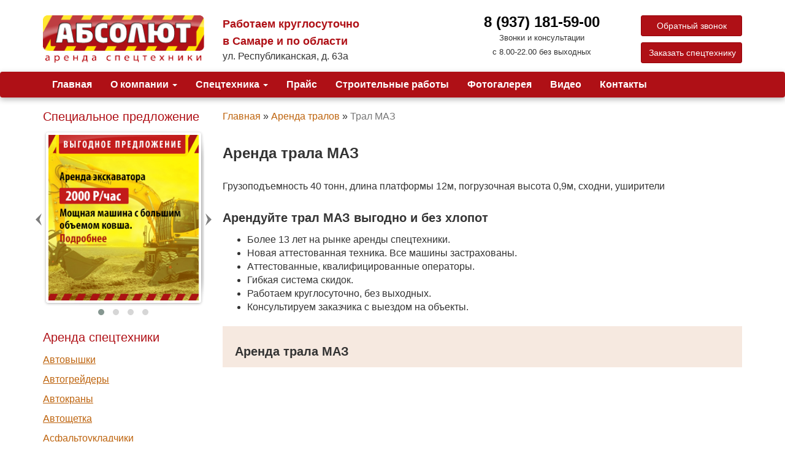

--- FILE ---
content_type: text/html; charset=UTF-8
request_url: https://www.abs163.ru/traly/tral-man/
body_size: 45063
content:
<!DOCTYPE html>
<html>
<head>
    <meta charset="utf-8">
    <title>Трал МАЗ &ndash; Абсолют</title>

            <meta name="keywords" content="" />
        <meta name="description" content="Трал МАЗ &ndash; "Абсолют"" />
    
    
    <meta name="viewport" content="width=device-width, initial-scale=1.0" />
    <meta http-equiv="X-UA-Compatible" content="IE=edge">
	<meta name="google-site-verification" content="uFeE3sNdleyjpH4s_o2qW6MwkIsM6wD6BjqdDNq-nIg" />

    <link href="https://www.abs163.ru/public/themes/absolut/bootstrap/css/bootstrap.min.css" rel="stylesheet" />
    <link href="https://www.abs163.ru/public/themes/highslide/highslide.css" rel="stylesheet" />
    <link href="https://www.abs163.ru/public/themes/absolut/jquery.bxslider.css" rel="stylesheet" />
    <link href="https://www.abs163.ru/public/themes/absolut/owl.carousel.css" rel="stylesheet" />
    <link href="https://www.abs163.ru/public/themes/absolut/owl.theme.default.css" rel="stylesheet" />
    <link href="https://www.abs163.ru/public/themes/absolut/fancybox.min.css" rel="stylesheet" />
<!-- <link href="https://www.abs163.ru/public/themes/absolut/lightslider/lightslider.min.css" rel="stylesheet" /> -->
    <link href="https://www.abs163.ru/public/themes/absolut/FormStyler/jquery.formstyler.css" rel="stylesheet" />

    <link href="https://www.abs163.ru/public/themes/absolut/layout.css" rel="stylesheet" />

    <link rel="shortcut icon" href="https://www.abs163.ru/public/themes/favicon.ico" />
    <!--base href="https://www.abs163.ru/" /-->

<style>
.h2-item {

    clear:both;
    color:rgb(51, 51, 51);
    display:block;
    font-family:Arial, sans-serif;
    font-size:20px;
    font-weight:700;
    line-height:25px;
    margin-bottom: 12px;
    margin-top: 28px;
}

</style>

</head>
<body>
<!-- Yandex.Metrika counter -->
<script type="text/javascript">
(function(m,e,t,r,i,k,a){m[i]=m[i]||function(){(m[i].a=m[i].a||[]).push(arguments)};
m[i].l=1*new Date();k=e.createElement(t),a=e.getElementsByTagName(t)[0],k.async=1,k.src=r,a.parentNode.insertBefore(k,a)})
(window, document, "script", "https://mc.yandex.ru/metrika/tag.js", "ym");

ym(54059545, "init",
{
  clickmap:true,
  trackLinks:true,
  accurateTrackBounce:true
});
ym(35993670, "init",
{
  clickmap:true,
  trackLinks:true,
  accurateTrackBounce:true,
  webvisor:true
});

</script>
<noscript>
  <div>
    <img src="https://mc.yandex.ru/watch/54059545?ut=noindex" />
    <img src="https://mc.yandex.ru/watch/35993670?ut=noindex" />
  </div>
</noscript>
<!-- /Yandex.Metrika counter -->

<script>
  (function(i,s,o,g,r,a,m){i['GoogleAnalyticsObject']=r;i[r]=i[r]||function(){
  (i[r].q=i[r].q||[]).push(arguments)},i[r].l=1*new Date();a=s.createElement(o),
  m=s.getElementsByTagName(o)[0];a.async=1;a.src=g;m.parentNode.insertBefore(a,m)
  })(window,document,'script','https://www.google-analytics.com/analytics.js','ga');

  ga('create', 'UA-92080026-1', 'auto');
  ga('send', 'pageview');

</script>

<!--LiveInternet counter--><script type="text/javascript">
new Image().src = "//counter.yadro.ru/hit?r"+
escape(document.referrer)+((typeof(screen)=="undefined")?"":
";s"+screen.width+"*"+screen.height+"*"+(screen.colorDepth?
screen.colorDepth:screen.pixelDepth))+";u"+escape(document.URL)+
";h"+escape(document.title.substring(0,150))+
";"+Math.random();</script><!--/LiveInternet-->

<!-- {literal} -->
<script type='text/javascript'>
    window['li'+'v'+'eT'+'e'+'x'] = true,
    window['live'+'TexI'+'D'] = 117604,
    window['liveT'+'ex_ob'+'jec'+'t'] = true;

    (function() {
        var t = document['cre'+'a'+'teElem'+'e'+'nt']('script');
        t.type ='text/javascript';
        t.async = true;
        t.src = '//cs'+'15'+'.l'+'ivete'+'x.'+'ru'+'/js'+'/clie'+'nt.js';
        var c = document['getElemen'+'tsByTag'+'Na'+'me']('script')[0];
        if ( c ) c['p'+'ar'+'en'+'t'+'Nod'+'e']['i'+'nsertB'+'efore'](t, c);
        else document['docume'+'n'+'tElemen'+'t']['firs'+'t'+'Ch'+'ild']['app'+'en'+'dCh'+'ild'](t);
    })();
    window.LiveTex = {
    onLiveTexReady: function () {
        var desc1 = LiveTex.addEventListener(
          LiveTex.Event.CONVERSATION_STARTED,
          function (data) {
            yaCounter35993670.reachGoal("CONVERSATION_STARTED");
            //ga('send', 'event', 'EVENT', 'CONVERSATION_STARTED');
          }
        );
        var desc2 = LiveTex.addEventListener(
          LiveTex.Event.OFFLINE_MESSAGE_SENT,
          function (data) {
            yaCounter35993670.reachGoal("OFFLINE_MESSAGE_SENT");
            //ga('send', 'event', 'EVENT', 'OFFLINE_MESSAGE_SENT');
          }
        );
        var desc3 = LiveTex.addEventListener(
          LiveTex.Event.CALL_STARTED,
          function (data) {
            yaCounter35993670.reachGoal("CALL_STARTED");
            //ga('send', 'event', 'EVENT', 'CALL_STARTED');
          }
        );
      }
    };
</script>
<!-- {/literal} -->
    <div id="wrapper">
        <div class="header-wrapper">
<header id="header" class="container">
	<div class="row">
		<div class="col-lg-3 col-md-3 col-sm-3 hidden-xs">
			<a href="https://www.abs163.ru/" class="logo">
				<img src="https://www.abs163.ru/public/images/logo.png" alt="Аренда строительной техники, аренда и услуги спецтехники">
			</a>
		</div>
    <div class="col-lg-4 col-md-3 col-sm-3">
      <div class="time-works">
        Работаем круглосуточно<br>
        в Самаре и по области
      </div>
      <p>ул. Республиканская, д. 63а</p>
    </div>

    <div class="col-lg-3 col-md-3 col-sm-3">

      <span class="header-phone text-center"><a class="phone-link" href="tel:+79371815900" title="Кликните по телефону, чтобы выбрать приложение для вызова."><font size="5"><strong>8 (937) 181-59-00</strong></font></a></span>
<p align="center"><font size="2">Звонки и консультации <br>с&nbsp;8.00-22.00 без выходных</font></p>

    </div>

    <div class="col-lg-2 col-md-3 col-sm-3">
      <div class="buttons-modal">
        <div class="button">
          <button class="btn btn-primary" data-toggle="modal" href="#form-callback-modal">Обратный звонок</button>
        </div>
        <div class="button">
          <a href="https://www.abs163.ru/zakaz/" class="btn btn-primary">Заказать спецтехнику</a>
        </div>
      </div>
    </div>
	</div>
<script>(function () { var widget = document.createElement('script'); widget.defer = true; widget.dataset.pfId = '1e00148e-ff90-4f71-acf2-ce14d9d32d19'; widget.src = 'https://widget.yourgood.app/script/widget.js?id=1e00148e-ff90-4f71-acf2-ce14d9d32d19&now='+Date.now(); document.head.appendChild(widget); })()</script>
</header>
		<nav class="navbar navbar-new navbar-default" id="nav">
				<div class="container-fluid container">
					<div class="navbar-header">
						<button type="button" class="navbar-toggle collapsed" data-toggle="collapse" data-target="#bs-example-navbar-collapse" aria-expanded="false">
							<span class="sr-only">Меню</span>
							<span class="icon-bar"></span>
							<span class="icon-bar"></span>
							<span class="icon-bar"></span>
						</button>
						<a class="navbar-brand visible-xs logo-xs" href="/"><img src="https://www.abs163.ru/public/images/logo.png">
</a>
					</div>

					<div class="collapse navbar-collapse" id="bs-example-navbar-collapse">
<div style="display: none;">
не работает</div>
<ul class="nav nav-new navbar-nav hidden-xs">
<li><a href="https://www.abs163.ru/" >Главная</a></li><li class="dropdown"><a href="https://www.abs163.ru/about/" >О компании <span class="caret"></span></a><ul class="dropdown-menu"><li><a href="https://www.abs163.ru/news/" >Новости</a></li><li><a href="https://www.abs163.ru/vacancies/" >Вакансии</a></li></ul></li><li class="dropdown catalog"><a href="https://www.abs163.ru/spetstehnika/" >Спецтехника <span class="caret"></span></a><ul class="dropdown-menu"><li class="dropdown menu-hover"><a href="https://www.abs163.ru/avtovishki/" >Автовышки</a><ul class="dropdown-menu-drop"><li><a href="https://www.abs163.ru/avtovishki/agp-45/" >Автовышка 45, HANSIN</a></li><li><a href="https://www.abs163.ru/avtovishki/avtovyshka-35-kamaz/" >Автовышка 35, КАМАЗ</a></li><li><a href="https://www.abs163.ru/avtovishki/agp-28/" >Автовышка 28, КАМАЗ</a></li><li><a href="https://www.abs163.ru/avtovishki/agp-26/" >Автовышка 26, Isuzu</a></li><li><a href="https://www.abs163.ru/avtovishki/avtovyshka-24-isuzu/" >Автовышка 24, Isuzu</a></li><li><a href="https://www.abs163.ru/avtovishki/agp-22/" >АГП 22, ГАЗ</a></li><li><a href="https://www.abs163.ru/avtovishki/avtovyshka-20-isuzu/" >АГП 20, Isuzu</a></li><li><a href="https://www.abs163.ru/avtovishki/agp-18/" >АГП 18, ЗИЛ</a></li><li><a href="https://www.abs163.ru/avtovishki/agp-14/" >АГП 14, Isuzu</a></li></ul></li><li class="dropdown menu-hover"><a href="https://www.abs163.ru/avtogrejdery/" >Автогрейдеры</a><ul class="dropdown-menu-drop"><li><a href="https://www.abs163.ru/avtogrejdery/dz-98/" >Автогрейдер ДЗ–98</a></li><li><a href="https://www.abs163.ru/avtogrejdery/dz-143/" >Автогрейдер ДЗ–143</a></li></ul></li><li class="dropdown menu-hover"><a href="https://www.abs163.ru/avtokrani/" >Автокраны</a><ul class="dropdown-menu-drop"><li><a href="https://www.abs163.ru/avtokrani/250t-liebherr/" >Автокран Liebherr</a></li><li><a href="https://www.abs163.ru/avtokrani/160-lib/" >Автокран Liebherr</a></li><li><a href="https://www.abs163.ru/avtokrani/100-lib/" >Автокран Liebherr</a></li><li><a href="https://www.abs163.ru/avtokrani/50-tons/" >Автокран SANY QY50C 50 тонн</a></li><li><a href="https://www.abs163.ru/avtokrani/40-tonn-klincy/" >Автокран Клинцы 40 тонн</a></li><li><a href="https://www.abs163.ru/avtokrani/32-tons/" >Автокран «Галичанин»</a></li><li><a href="https://www.abs163.ru/avtokrani/25-tons/" >Автокраны 25 тонн</a></li><li><a href="https://www.abs163.ru/avtokrani/25-tonn-zoomlion/" >Автокран 25 тонн Zoomlion QY25V532</a></li><li><a href="https://www.abs163.ru/avtokrani/25-tonn-xcmg-qy25k5/" >Автокран 25 тонн XCMG QY25K5-I</a></li><li><a href="https://www.abs163.ru/avtokrani/16-tons/" >Автокран «Клинцы»</a></li></ul></li><li class="dropdown menu-hover"><a href="https://www.abs163.ru/avtoshchetka/" >Автощетка</a><ul class="dropdown-menu-drop"><li><a href="https://www.abs163.ru/avtoshchetka/avtoshhetka/" >Автощетка</a></li><li><a href="https://www.abs163.ru/avtoshchetka/avtoshhetka-ko-806/" >Автощетка КО-806</a></li></ul></li><li class="dropdown menu-hover"><a href="https://www.abs163.ru/asfaltoukladchiki/" >Асфальтоукладчики</a><ul class="dropdown-menu-drop"><li><a href="https://www.abs163.ru/bary/" >Бары</a></li><li><a href="https://www.abs163.ru/bary/bara-etc-1609/" >Бара ЭТЦ-1609</a></li></ul></li><li class="dropdown menu-hover"><a href="https://www.abs163.ru/betononasos/" >Бетононасосы</a><ul class="dropdown-menu-drop"></ul></li><li class="dropdown menu-hover"><a href="https://www.abs163.ru/bort-cran-manipulator/" >Борт краны</a><ul class="dropdown-menu-drop"><li><a href="https://www.abs163.ru/bort-cran-manipulator/bort-kran-isuzu/" >Борт кран Isuzu</a></li><li><a href="https://www.abs163.ru/bort-cran-manipulator/kamaz-65117/" >Борт кран КАМАЗ 65117</a></li><li><a href="https://www.abs163.ru/bort-cran-manipulator/manipulator-isuzu-forward/" >Борт кран Isuzu Forward</a></li></ul></li><li class="dropdown menu-hover"><a href="https://www.abs163.ru/bulldozer/" >Бульдозеры</a><ul class="dropdown-menu-drop"><li><a href="https://www.abs163.ru/bulldozer/cat-d9/" >CAT D9</a></li><li><a href="https://www.abs163.ru/bulldozer/sat-d6/" >САТ D6</a></li><li><a href="https://www.abs163.ru/bulldozer/t-170/" >Бульдозер Т–170</a></li></ul></li><li class="dropdown menu-hover"><a href="https://www.abs163.ru/gidromoloty/" >Гидромолоты</a><ul class="dropdown-menu-drop"><li><a href="https://www.abs163.ru/gidromoloty/gidromolot-delta-f5/" >Гидромолот Дельта F5</a></li><li><a href="https://www.abs163.ru/gidromoloty/gidromolot-delta-f10/" >Гидромолот Дельта F10</a></li><li><a href="https://www.abs163.ru/gidromoloty/cat-320/" >Гидромолот CAT 320</a></li><li><a href="https://www.abs163.ru/gidromoloty/ek18/" >Гидромолот EK-18</a></li><li><a href="https://www.abs163.ru/gidromoloty/jcb-3cx/" >JCB 3CX</a></li><li><a href="https://www.abs163.ru/gidromoloty/volvo-bl61/" >Гидромолот Volvo BL61B</a></li></ul></li><li class="dropdown menu-hover"><a href="https://www.abs163.ru/diselelectrostanciy/" >Дизельные электростанции</a><ul class="dropdown-menu-drop"><li><a href="https://www.abs163.ru/diselelectrostanciy/dizelnaya-elektrostanciya-ad-100s/" >Дизельная электростанция АД-100С</a></li><li><a href="https://www.abs163.ru/diselelectrostanciy/dizelnaya-elektrostanciya-ad-50s/" >Дизельная электростанция АД-50С</a></li></ul></li><li class="dropdown menu-hover"><a href="https://www.abs163.ru/ilosos/" >Илососы, каналопромывочные машины</a><ul class="dropdown-menu-drop"><li><a href="https://www.abs163.ru/ilosos/kanalopromyvochnaya-mashina-ko-560/" >Каналопромывочная машина КО-560</a></li><li><a href="https://www.abs163.ru/ilosos/ko-560/" >Илосос КО-560</a></li></ul></li><li class="dropdown menu-hover"><a href="https://www.abs163.ru/katky/" >Катки</a><ul class="dropdown-menu-drop"><li><a href="https://www.abs163.ru/katky/hyundai-hr140c-9-s-kulachkovym-bandazhom/" >Hyundai HR140C-9 с кулачковым бандажом</a></li><li><a href="https://www.abs163.ru/katky/hyundai-hr140c-9/" >Hyundai HR140C-9</a></li></ul></li><li class="dropdown menu-hover"><a href="https://www.abs163.ru/compressors/" >Компрессоры</a><ul class="dropdown-menu-drop"></ul></li><li class="dropdown menu-hover"><a href="https://www.abs163.ru/peskorazbrasyvateli/" >Пескоразбрасыватели</a><ul class="dropdown-menu-drop"><li><a href="https://www.abs163.ru/peskorazbrasyvateli/peskorazbrasyvatel/" >Пескоразбрасыватель</a></li></ul></li><li class="dropdown menu-hover"><a href="https://www.abs163.ru/pogruzchiki/" >Погрузчики</a><ul class="dropdown-menu-drop"><li><a href="https://www.abs163.ru/pogruzchiki/xcmg-zl30g/" >Погрузчик ZL30G XCMG</a></li><li><a href="https://www.abs163.ru/pogruzchiki/to-18/" >Погрузчик ТО–18</a></li></ul></li><li class="dropdown menu-hover"><a href="https://www.abs163.ru/samosvaly/" >Самосвалы</a><ul class="dropdown-menu-drop"><li><a href="https://www.abs163.ru/samosvaly/kamaz-192/" >КАМАЗ</a></li><li><a href="https://www.abs163.ru/samosvaly/kamaz-samosval/" >КАМАЗ самосвал</a></li><li><a href="https://www.abs163.ru/samosvaly/howo/" >Самосвал HOWO</a></li><li><a href="https://www.abs163.ru/samosvaly/kamaz/" >Самосвал КАМАЗ</a></li></ul></li><li class="dropdown menu-hover"><a href="https://www.abs163.ru/toplivozapravshchiki/" >Топливозаправщики</a><ul class="dropdown-menu-drop"><li><a href="https://www.abs163.ru/toplivozapravshchiki/toplivozapravshhik-gaz/" >Топливозаправщик ГАЗ</a></li></ul></li><li class="dropdown menu-hover"><a href="https://www.abs163.ru/traly/"  class="active">Тралы</a><ul class="dropdown-menu-drop"><li><a href="https://www.abs163.ru/traly/tral-man-195/" >Трал MAN</a></li><li><a href="https://www.abs163.ru/traly/tral-man/"  class="active">Трал МАЗ</a></li></ul></li><li class="dropdown menu-hover"><a href="https://www.abs163.ru/ekskavatori/" >Экскаваторы</a><ul class="dropdown-menu-drop"><li><a href="https://www.abs163.ru/ekskavatori/ekskavator-pogruzchik-jsb/" >Экскаватор погрузчик JSB 3CX</a></li><li><a href="https://www.abs163.ru/ekskavatori/gusenichnyy-ekskavator-komatsu-rs200-8m0/" >Гусеничный экскаватор Комацу РС200-8М0</a></li><li><a href="https://www.abs163.ru/ekskavatori/gusenichnyy-ekskavator-hyundai-r220lc-9s/" >Гусеничный экскаватор Hyundai R220LC-9S</a></li><li><a href="https://www.abs163.ru/ekskavatori/ekskavator-hyundai-r170w-9s/" >Колесный экскаватор Hyundai R170W-9S</a></li><li><a href="https://www.abs163.ru/ekskavatori/volvo-bl61/" >Экскаватор-погрузчик Volvo BL61</a></li><li><a href="https://www.abs163.ru/ekskavatori/ekskavator-pogruzchik-hyundai-h940s/" >Экскаватор-погрузчик Hyundai H940S</a></li></ul></li><li class="dropdown menu-hover"><a href="https://www.abs163.ru/yamobury/" >Ямобуры</a><ul class="dropdown-menu-drop"><li><a href="https://www.abs163.ru/yamobury/na-baze-isuzu/" >На базе Isuzu</a></li><li><a href="https://www.abs163.ru/yamobury/na-baze-zil131/" >На базе ЗИЛ131</a></li></ul></li></ul></li><li><a href="https://www.abs163.ru/shtat_spetstekhniki/" >Прайс</a></li><li><a href="https://www.abs163.ru/stroitelnye-raboty/" >Строительные работы</a></li><li><a href="https://www.abs163.ru/fotogallereay/" >Фотогалерея</a></li><li><a href="https://www.abs163.ru/video/" >Видео</a></li><li><a href="https://www.abs163.ru/contacts/" >Контакты</a></li></ul>

<ul class="nav navbar-nav visible-xs">
<li><a href="https://www.abs163.ru/" >Главная</a></li><li class="dropdown"><a href="https://www.abs163.ru/about/" class="dropdown-toggle" data-toggle="dropdown" role="button" aria-haspopup="true" aria-expanded="false">О компании <span class="caret"></span></a><ul class="dropdown-menu"><li><a href="https://www.abs163.ru/news/" >Новости</a></li><li><a href="https://www.abs163.ru/vacancies/" >Вакансии</a></li></ul></li><li class="dropdown"><a href="https://www.abs163.ru/spetstehnika/" class="dropdown-toggle" data-toggle="dropdown" role="button" aria-haspopup="true" aria-expanded="false">Спецтехника <span class="caret"></span></a><ul class="dropdown-menu"><li class="dropdown menu-hover"><a href="https://www.abs163.ru/avtovishki/" >Автовышки</a><ul class="dropdown-menu-drop"><li><a href="https://www.abs163.ru/avtovishki/agp-45/" >Автовышка 45, HANSIN</a></li><li><a href="https://www.abs163.ru/avtovishki/avtovyshka-35-kamaz/" >Автовышка 35, КАМАЗ</a></li><li><a href="https://www.abs163.ru/avtovishki/agp-28/" >Автовышка 28, КАМАЗ</a></li><li><a href="https://www.abs163.ru/avtovishki/agp-26/" >Автовышка 26, Isuzu</a></li><li><a href="https://www.abs163.ru/avtovishki/avtovyshka-24-isuzu/" >Автовышка 24, Isuzu</a></li><li><a href="https://www.abs163.ru/avtovishki/agp-22/" >АГП 22, ГАЗ</a></li><li><a href="https://www.abs163.ru/avtovishki/avtovyshka-20-isuzu/" >АГП 20, Isuzu</a></li><li><a href="https://www.abs163.ru/avtovishki/agp-18/" >АГП 18, ЗИЛ</a></li><li><a href="https://www.abs163.ru/avtovishki/agp-14/" >АГП 14, Isuzu</a></li></ul></li><li class="dropdown menu-hover"><a href="https://www.abs163.ru/avtogrejdery/" >Автогрейдеры</a><ul class="dropdown-menu-drop"><li><a href="https://www.abs163.ru/avtogrejdery/dz-98/" >Автогрейдер ДЗ–98</a></li><li><a href="https://www.abs163.ru/avtogrejdery/dz-143/" >Автогрейдер ДЗ–143</a></li></ul></li><li class="dropdown menu-hover"><a href="https://www.abs163.ru/avtokrani/" >Автокраны</a><ul class="dropdown-menu-drop"><li><a href="https://www.abs163.ru/avtokrani/250t-liebherr/" >Автокран Liebherr</a></li><li><a href="https://www.abs163.ru/avtokrani/160-lib/" >Автокран Liebherr</a></li><li><a href="https://www.abs163.ru/avtokrani/100-lib/" >Автокран Liebherr</a></li><li><a href="https://www.abs163.ru/avtokrani/50-tons/" >Автокран SANY QY50C 50 тонн</a></li><li><a href="https://www.abs163.ru/avtokrani/40-tonn-klincy/" >Автокран Клинцы 40 тонн</a></li><li><a href="https://www.abs163.ru/avtokrani/32-tons/" >Автокран «Галичанин»</a></li><li><a href="https://www.abs163.ru/avtokrani/25-tons/" >Автокраны 25 тонн</a></li><li><a href="https://www.abs163.ru/avtokrani/25-tonn-zoomlion/" >Автокран 25 тонн Zoomlion QY25V532</a></li><li><a href="https://www.abs163.ru/avtokrani/25-tonn-xcmg-qy25k5/" >Автокран 25 тонн XCMG QY25K5-I</a></li><li><a href="https://www.abs163.ru/avtokrani/16-tons/" >Автокран «Клинцы»</a></li></ul></li><li class="dropdown menu-hover"><a href="https://www.abs163.ru/avtoshchetka/" >Автощетка</a><ul class="dropdown-menu-drop"><li><a href="https://www.abs163.ru/avtoshchetka/avtoshhetka/" >Автощетка</a></li><li><a href="https://www.abs163.ru/avtoshchetka/avtoshhetka-ko-806/" >Автощетка КО-806</a></li></ul></li><li class="dropdown menu-hover"><a href="https://www.abs163.ru/asfaltoukladchiki/" >Асфальтоукладчики</a><ul class="dropdown-menu-drop"><li><a href="https://www.abs163.ru/bary/" >Бары</a></li><li><a href="https://www.abs163.ru/bary/bara-etc-1609/" >Бара ЭТЦ-1609</a></li></ul></li><li class="dropdown menu-hover"><a href="https://www.abs163.ru/betononasos/" >Бетононасосы</a><ul class="dropdown-menu-drop"></ul></li><li class="dropdown menu-hover"><a href="https://www.abs163.ru/bort-cran-manipulator/" >Борт краны</a><ul class="dropdown-menu-drop"><li><a href="https://www.abs163.ru/bort-cran-manipulator/bort-kran-isuzu/" >Борт кран Isuzu</a></li><li><a href="https://www.abs163.ru/bort-cran-manipulator/kamaz-65117/" >Борт кран КАМАЗ 65117</a></li><li><a href="https://www.abs163.ru/bort-cran-manipulator/manipulator-isuzu-forward/" >Борт кран Isuzu Forward</a></li></ul></li><li class="dropdown menu-hover"><a href="https://www.abs163.ru/bulldozer/" >Бульдозеры</a><ul class="dropdown-menu-drop"><li><a href="https://www.abs163.ru/bulldozer/cat-d9/" >CAT D9</a></li><li><a href="https://www.abs163.ru/bulldozer/sat-d6/" >САТ D6</a></li><li><a href="https://www.abs163.ru/bulldozer/t-170/" >Бульдозер Т–170</a></li></ul></li><li class="dropdown menu-hover"><a href="https://www.abs163.ru/gidromoloty/" >Гидромолоты</a><ul class="dropdown-menu-drop"><li><a href="https://www.abs163.ru/gidromoloty/gidromolot-delta-f5/" >Гидромолот Дельта F5</a></li><li><a href="https://www.abs163.ru/gidromoloty/gidromolot-delta-f10/" >Гидромолот Дельта F10</a></li><li><a href="https://www.abs163.ru/gidromoloty/cat-320/" >Гидромолот CAT 320</a></li><li><a href="https://www.abs163.ru/gidromoloty/ek18/" >Гидромолот EK-18</a></li><li><a href="https://www.abs163.ru/gidromoloty/jcb-3cx/" >JCB 3CX</a></li><li><a href="https://www.abs163.ru/gidromoloty/volvo-bl61/" >Гидромолот Volvo BL61B</a></li></ul></li><li class="dropdown menu-hover"><a href="https://www.abs163.ru/diselelectrostanciy/" >Дизельные электростанции</a><ul class="dropdown-menu-drop"><li><a href="https://www.abs163.ru/diselelectrostanciy/dizelnaya-elektrostanciya-ad-100s/" >Дизельная электростанция АД-100С</a></li><li><a href="https://www.abs163.ru/diselelectrostanciy/dizelnaya-elektrostanciya-ad-50s/" >Дизельная электростанция АД-50С</a></li></ul></li><li class="dropdown menu-hover"><a href="https://www.abs163.ru/ilosos/" >Илососы, каналопромывочные машины</a><ul class="dropdown-menu-drop"><li><a href="https://www.abs163.ru/ilosos/kanalopromyvochnaya-mashina-ko-560/" >Каналопромывочная машина КО-560</a></li><li><a href="https://www.abs163.ru/ilosos/ko-560/" >Илосос КО-560</a></li></ul></li><li class="dropdown menu-hover"><a href="https://www.abs163.ru/katky/" >Катки</a><ul class="dropdown-menu-drop"><li><a href="https://www.abs163.ru/katky/hyundai-hr140c-9-s-kulachkovym-bandazhom/" >Hyundai HR140C-9 с кулачковым бандажом</a></li><li><a href="https://www.abs163.ru/katky/hyundai-hr140c-9/" >Hyundai HR140C-9</a></li></ul></li><li class="dropdown menu-hover"><a href="https://www.abs163.ru/compressors/" >Компрессоры</a><ul class="dropdown-menu-drop"></ul></li><li class="dropdown menu-hover"><a href="https://www.abs163.ru/peskorazbrasyvateli/" >Пескоразбрасыватели</a><ul class="dropdown-menu-drop"><li><a href="https://www.abs163.ru/peskorazbrasyvateli/peskorazbrasyvatel/" >Пескоразбрасыватель</a></li></ul></li><li class="dropdown menu-hover"><a href="https://www.abs163.ru/pogruzchiki/" >Погрузчики</a><ul class="dropdown-menu-drop"><li><a href="https://www.abs163.ru/pogruzchiki/xcmg-zl30g/" >Погрузчик ZL30G XCMG</a></li><li><a href="https://www.abs163.ru/pogruzchiki/to-18/" >Погрузчик ТО–18</a></li></ul></li><li class="dropdown menu-hover"><a href="https://www.abs163.ru/samosvaly/" >Самосвалы</a><ul class="dropdown-menu-drop"><li><a href="https://www.abs163.ru/samosvaly/kamaz-192/" >КАМАЗ</a></li><li><a href="https://www.abs163.ru/samosvaly/kamaz-samosval/" >КАМАЗ самосвал</a></li><li><a href="https://www.abs163.ru/samosvaly/howo/" >Самосвал HOWO</a></li><li><a href="https://www.abs163.ru/samosvaly/kamaz/" >Самосвал КАМАЗ</a></li></ul></li><li class="dropdown menu-hover"><a href="https://www.abs163.ru/toplivozapravshchiki/" >Топливозаправщики</a><ul class="dropdown-menu-drop"><li><a href="https://www.abs163.ru/toplivozapravshchiki/toplivozapravshhik-gaz/" >Топливозаправщик ГАЗ</a></li></ul></li><li class="dropdown menu-hover"><a href="https://www.abs163.ru/traly/"  class="active">Тралы</a><ul class="dropdown-menu-drop"><li><a href="https://www.abs163.ru/traly/tral-man-195/" >Трал MAN</a></li><li><a href="https://www.abs163.ru/traly/tral-man/"  class="active">Трал МАЗ</a></li></ul></li><li class="dropdown menu-hover"><a href="https://www.abs163.ru/ekskavatori/" >Экскаваторы</a><ul class="dropdown-menu-drop"><li><a href="https://www.abs163.ru/ekskavatori/gusenichnyy-ekskavator-komatsu-rs200-8m0/" >Гусеничный экскаватор Комацу РС200-8М0</a></li><li><a href="https://www.abs163.ru/ekskavatori/gusenichnyy-ekskavator-hyundai-r220lc-9s/" >Гусеничный экскаватор Hyundai R220LC-9S</a></li><li><a href="https://www.abs163.ru/ekskavatori/ekskavator-hyundai-r170w-9s/" >Колесный экскаватор Hyundai R170W-9S</a></li><li><a href="https://www.abs163.ru/ekskavatori/volvo-bl61/" >Экскаватор-погрузчик Volvo BL61</a></li><li><a href="https://www.abs163.ru/ekskavatori/ekskavator-pogruzchik-hyundai-h940s/" >Экскаватор-погрузчик Hyundai H940S</a></li></ul></li><li class="dropdown menu-hover"><a href="https://www.abs163.ru/yamobury/" >Ямобуры</a><ul class="dropdown-menu-drop"><li><a href="https://www.abs163.ru/yamobury/na-baze-isuzu/" >На базе Isuzu</a></li><li><a href="https://www.abs163.ru/yamobury/na-baze-zil131/" >На базе ЗИЛ131</a></li></ul></li></ul></li><li><a href="https://www.abs163.ru/shtat_spetstekhniki/" >Прайс</a></li><li><a href="https://www.abs163.ru/stroitelnye-raboty/" >Строительные работы</a></li><li><a href="https://www.abs163.ru/fotogallereay/" >Фотогалерея</a></li><li><a href="https://www.abs163.ru/video/" >Видео</a></li><li><a href="https://www.abs163.ru/contacts/" >Контакты</a></li></ul>
					</div>
				</div>	
		</nav>
<!-- Google tag (gtag.js) -->
<script async src="https://www.googletagmanager.com/gtag/js?id=G-1SHW4WKFMJ"></script>
<script>
  window.dataLayer = window.dataLayer || [];
  function gtag(){dataLayer.push(arguments);}
  gtag('js', new Date());

  gtag('config', 'G-1SHW4WKFMJ');
</script>        </div>
        <div class="content-wrapper">
            <div class="content-wrapper2">

                <section id="content" class="container">

                    <div class="row">
                        <div class="col-sm-3 hidden-xs">

<div class="banner">Специальное предложение</div>
<div>
	<div class="slider-sidebar owl-carousel owl-theme">
		<div class="owl-frame">
			<a href="/ekskavatori/"><img class="" src="https://www.abs163.ru/public/images/banner-2.jpg" alt="Аренда экскаватора от 2000 рублей/час"></a>
		</div>
		<div class="owl-frame">
			<a href="/stroitelnye-raboty/"><img class="" src="https://www.abs163.ru/public/images/stroitelnye-raboty-mini.png" alt=""></a>
		</div>
		<div class="owl-frame">
			<a href="/avtoshchetka/"><img class="" src="https://www.abs163.ru/public/images/banner-1.jpg" alt="Новинка — машина КО-560 в нашем автопарке"></a>
		</div>
		<div class="owl-frame">
			<a href="/avtokrani/"><img class="" src="https://www.abs163.ru/public/images/banner-3.jpg" alt="Кран «Клинцы» с грузоподъемностью 40 тонн"></a>
		</div>
	</div>
	<div class="clearfix"></div>
</div>
<div class="banner">Аренда спецтехники</div>
<nav>
	<ul class="left-menu">
		<li><a href="https://www.abs163.ru/avtovishki/" >Автовышки</a></li><li><a href="https://www.abs163.ru/avtogrejdery/" >Автогрейдеры</a></li><li><a href="https://www.abs163.ru/avtokrani/" >Автокраны</a></li><li><a href="https://www.abs163.ru/avtoshchetka/" >Автощетка</a></li><li><a href="https://www.abs163.ru/asfaltoukladchiki/" >Асфальтоукладчики</a></li><li><a href="https://www.abs163.ru/bary/" >Бары</a></li><li><a href="https://www.abs163.ru/betononasos/" >Бетононасосы</a></li><li><a href="https://www.abs163.ru/bort-cran-manipulator/" >Борт краны</a></li><li><a href="https://www.abs163.ru/bulldozer/" >Бульдозеры</a></li><li><a href="https://www.abs163.ru/gidromoloty/" >Гидромолоты</a></li><li><a href="https://www.abs163.ru/diselelectrostanciy/" >Дизельные электростанции</a></li><li><a href="https://www.abs163.ru/ilosos/" >Илососы, каналопромывочные машины</a></li><li><a href="https://www.abs163.ru/katky/" >Катки</a></li><li><a href="https://www.abs163.ru/compressors/" >Компрессоры</a></li><li><a href="https://www.abs163.ru/peskorazbrasyvateli/" >Пескоразбрасыватели</a></li><li><a href="https://www.abs163.ru/pogruzchiki/" >Погрузчики</a></li><li><a href="https://www.abs163.ru/samosvaly/" >Самосвалы</a></li><li><a href="https://www.abs163.ru/toplivozapravshchiki/" >Топливозаправщики</a></li><li><a href="https://www.abs163.ru/traly/"  class="active">Тралы</a></li><li><a href="https://www.abs163.ru/ekskavatori/" >Экскаваторы</a></li><li><a href="https://www.abs163.ru/yamobury/" >Ямобуры</a></li>	</ul>
</nav>

                        </div>
                        <div class="col-sm-9 col-xs-12">
                            <div id="breadcrumbs">

<ul class="breadcrumb"><li><a href="https://www.abs163.ru/" title="Главная">Главная</a></li> <span class="divider">&raquo;</span> <li><a href="https://www.abs163.ru/traly/" title="Аренда тралов">Аренда тралов</a></li> <span class="divider">&raquo;</span> <li class="active">Трал МАЗ</li></ul>

                            </div>
<h1>Аренда трала МАЗ</h1>
<p class="visible-xs visible-sm">
  <a href="/traly">Назад в каталог</a>
</p>

<div class="clearfix"></div>

<p>Грузоподъемность 40 тонн, длина платформы 12м, погрузочная высота 0,9м, сходни, уширители</p>

<h2>Арендуйте трал МАЗ выгодно и без хлопот</h2>
<ul>
	<li>Более 13 лет на рынке аренды спецтехники.</li>
	<li>Новая аттестованная техника. Все машины застрахованы.</li>
	<li>Аттестованные, квалифицированные операторы.</li>
	<li>Гибкая система скидок.</li>
	<li>Работаем круглосуточно, без выходных.</li>
	<li>Консультируем заказчика с выездом на объекты.</li>
</ul>

<div class="form-zakaz-new-wrap">
<h2>Аренда трала МАЗ</h2>
<script data-b24-form="inline/2/e96td4" data-skip-moving="true">(function(w,d,u){var s=d.createElement('script');s.async=true;s.src=u+'?'+(Date.now()/180000|0);var h=d.getElementsByTagName('script')[0];h.parentNode.insertBefore(s,h);})(window,document,'https://cdn-ru.bitrix24.ru/b23936392/crm/form/loader_2.js');</script></div>                        </div>

                    </div>

                </section>

            </div>
        </div>
        <div class="footer-wrapper">

<footer class="footer">
  <div class="footer-top">
    <div class="container">
      <div class="row">
        <div class="col-md-8">
          <div class="row">
            <div class="col-md-3 hidden-xs">
              <strong>Меню сайта</strong>
              <nav class="footer-nav">
<ul class="footer-nav-list">
<li class="footer-nav__item"><a href="https://www.abs163.ru/" >Главная</a></li><li class="footer-nav__item"><a href="https://www.abs163.ru/about/" >О компании</a></li><li class="footer-nav__item"><a href="https://www.abs163.ru/spetstehnika/" >Спецтехника</a></li><li class="footer-nav__item"><a href="https://www.abs163.ru/shtat_spetstekhniki/" >Прайс</a></li><li class="footer-nav__item"><a href="https://www.abs163.ru/uslugi/" >Услуги</a></li><li class="footer-nav__item"><a href="https://www.abs163.ru/fotogallereay/" >Фотогалерея</a></li><li class="footer-nav__item"><a href="https://www.abs163.ru/contacts/" >Контакты</a></li></ul>
</nav>


            </div>
            <div class="col-md-9 hidden-sm hidden-xs">
            <strong>Аренда спецтехники</strong>
              <div class="footer-tech-list">
<ul class="tech-menu">
<li class="tech-menu__item"><a href="https://www.abs163.ru/avtokrani/" >Автокраны</a></li><li class="tech-menu__item"><a href="https://www.abs163.ru/traly/"  class="active">Тралы</a></li><li class="tech-menu__item"><a href="https://www.abs163.ru/toplivozapravshchiki/" >Топливозаправщики</a></li><li class="tech-menu__item"><a href="https://www.abs163.ru/avtovishki/" >Автовышки</a></li><li class="tech-menu__item"><a href="https://www.abs163.ru/ekskavatori/" >Экскаваторы</a></li><li class="tech-menu__item"><a href="https://www.abs163.ru/gidromoloty/" >Гидромолоты</a></li><li class="tech-menu__item"><a href="https://www.abs163.ru/bulldozer/" >Бульдозеры</a></li><li class="tech-menu__item"><a href="https://www.abs163.ru/samosvaly/" >Самосвалы</a></li><li class="tech-menu__item"><a href="https://www.abs163.ru/betononasos/" >Бетононасосы</a></li><li class="tech-menu__item"><a href="https://www.abs163.ru/pogruzchiki/" >Погрузчики</a></li><li class="tech-menu__item"><a href="https://www.abs163.ru/bort-cran-manipulator/" >Борт краны</a></li><li class="tech-menu__item"><a href="https://www.abs163.ru/avtogrejdery/" >Автогрейдеры</a></li><li class="tech-menu__item"><a href="https://www.abs163.ru/katky/" >Катки</a></li><li class="tech-menu__item"><a href="https://www.abs163.ru/asfaltoukladchiki/" >Асфальтоукладчики</a></li><li class="tech-menu__item"><a href="https://www.abs163.ru/ilosos/" >Илососы, каналопромывочные машины</a></li><li class="tech-menu__item"><a href="https://www.abs163.ru/avtoshchetka/" >Автощетка</a></li><li class="tech-menu__item"><a href="https://www.abs163.ru/bary/" >Бары</a></li><li class="tech-menu__item"><a href="https://www.abs163.ru/compressors/" >Компрессоры</a></li><li class="tech-menu__item"><a href="https://www.abs163.ru/diselelectrostanciy/" >Дизельные электростанции</a></li><li class="tech-menu__item"><a href="https://www.abs163.ru/yamobury/" >Ямобуры</a></li></ul>
</div>            </div>
          </div>
        </div>
        <div class="col-md-4">
          <div class="row">
            <div class="col-md-12 col-xs-12">
              <div id="search" class="search-test">
                <div class="ya-site-form ya-site-form_inited_no" onclick="return {'action':'http://www.abs163.ru/poisk/','arrow':false,'bg':'transparent','fontsize':15,'fg':'#000000','language':'ru','logo':'rb','publicname':'Поиск по сайту','suggest':true,'target':'_blank','tld':'ru','type':2,'usebigdictionary':true,'searchid':2265405,'input_fg':'#000000','input_bg':'#FFF','input_fontStyle':'normal','input_fontWeight':'normal','input_placeholder':'Поиск по сайту','input_placeholderColor':'#888','input_borderColor':'#000'}">
                <form action="https://yandex.ru/search/site/" method="get" target="_blank">
                  <input type="hidden" name="searchid" value="2265405"/>
                  <input type="hidden" name="l10n" value="ru"/>
                  <input type="hidden" name="reqenc" value=""/>
                  <input type="search" name="text" value=""/>
                  <input type="submit" class="btn btn-primary" value="&#128269;"/>
                </form>
                </div>
                <script type="text/javascript">(function(w,d,c){var s=d.createElement('script'),h=d.getElementsByTagName('script')[0],e=d.documentElement;if((' '+e.className+' ').indexOf(' ya-page_js_yes ')===-1){e.className+=' ya-page_js_yes';}s.type='text/javascript';s.async=true;s.charset='utf-8';s.src=(d.location.protocol==='https:'?'https:':'http:')+'//site.yandex.net/v2.0/js/all.js';h.parentNode.insertBefore(s,h);(w[c]||(w[c]=[])).push(function(){Ya.Site.Form.init()})})(window,document,'yandex_site_callbacks');</script>
              </div>
            </div>
            <div class="col-lg-6 col-md-12 col-xs-12">
              <span class="footer-phone"><a class="phone-link" href="tel:+79371815900" title="Кликните по телефону, чтобы выбрать приложение для вызова.">8 (937) <strong>181-59-00</strong></a></span>
              <p>Звонки и консультации <br>с&nbsp;8.00-22.00 без&nbsp;выходных</p>
            </div>
            <div class="col-lg-6 col-md-12 hidden-xs">
              <div class="buttons">
                <div class="buttons-modal">
                  <div class="button">
                    <button class="btn btn-primary" data-toggle="modal" href="#form-callback-modal">Обратный звонок</button>
                  </div>
                  <div class="button">
                    <a href="https://www.abs163.ru/zakaz/" class="btn btn-primary">Заказать спецтехнику</a>
                  </div>
                </div>
              </div>
            </div>
          </div>
        </div>
      </div>
    </div>
  </div>
  <div class="footer-bottom">
    <div class="container">
      <div class="row">
        <div class="col-md-6 col-xs-12">
          <div class="copy">
            &copy; «Абсолют» <span wrap>2012-2026</span>
          </div>
          <div class="address text-right visible-xs visible-sm">
            <p><i class="fa fa-map-marker" aria-hidden="true"></i>Россия, г. Самара<br> ул. Республиканская, д. 63а</p>
            <a Class="link" href="/politika-konfidencialnosti/">Политика конфиденциальности</a>
          </div>
          <div class="seo">
            <!-- SHARE -->
              <script src="//yastatic.net/es5-shims/0.0.2/es5-shims.min.js"></script>
              <script src="//yastatic.net/share2/share.js"></script>
              <div class="ya-share2" data-services="vkontakte,facebook,odnoklassniki,whatsapp,telegram"></div>
             <!-- <div class="ya-share2" data-services="vkontakte,facebook,odnoklassniki,viber,whatsapp,telegram"></div> -->
            <!-- END SHARE -->
          </div>
        </div>
        <div class="col-md-6 col-xs-12 hidden-xs hidden-sm">
          <div class="address text-right">
            <p><i class="fa fa-map-marker" aria-hidden="true"></i>Россия, г. Самара<br> ул. Республиканская, д. 63а</p>
            <a Class="link" href="/politika-konfidencialnosti/">Политика конфиденциальности</a>
          </div>
        </div>
      </div>
    </div>
  </div>
</footer>
<div class="modal fade" id="form-callback-modal" tabindex="-1" role="dialog" aria-labelledby="form-callback-label">
    <div class="modal-dialog">
        <div class="modal-content">
            <script data-b24-form="inline/4/cqgc9o" data-skip-moving="true">(function(w,d,u){var s=d.createElement('script');s.async=true;s.src=u+'?'+(Date.now()/180000|0);var h=d.getElementsByTagName('script')[0];h.parentNode.insertBefore(s,h);})(window,document,'https://cdn-ru.bitrix24.ru/b23936392/crm/form/loader_4.js');</script>
        </div>
    </div>
</div>
<!-- VK8297 -->
        </div>
        <div id="scrollNavArrow">&#8593;</div>
    </div>

<!-- Yandex.Metrika counter -->
<script type="text/javascript">
(function (d, w, c) {
    (w[c] = w[c] || []).push(function() {
        try {
            w.yaCounter24845339 = new Ya.Metrika({id:24845339,
                    webvisor:true,
                    clickmap:true,
                    trackLinks:true,
                    accurateTrackBounce:true});
        } catch(e) { }
    });

    var n = d.getElementsByTagName("script")[0],
        s = d.createElement("script"),
        f = function () { n.parentNode.insertBefore(s, n); };
    s.type = "text/javascript";
    s.async = true;
    s.src = (d.location.protocol == "https:" ? "https:" : "http:") + "//mc.yandex.ru/metrika/watch.js";

    if (w.opera == "[object Opera]") {
        d.addEventListener("DOMContentLoaded", f, false);
    } else { f(); }
})(document, window, "yandex_metrika_callbacks");
</script>
<noscript><div><img src="//mc.yandex.ru/watch/24845339" style="position:absolute; left:-9999px;" alt="" /></div></noscript>
<!-- /Yandex.Metrika counter -->
<noindex>
<script type="text/javascript">(window.Image ? (new Image()) : document.createElement('img')).src = location.protocol + '//vk.com/rtrg?r=YcqRF2NVIk/tDeFDtVEgSfnnZg1C7*Nmvlqyq6VlJGYNVt364MHmFjCcgYGiwFvBsVMHKuRalLwUIpV8DxKcectpUzj2Yjy*30nTc5A1SBvj*KiBzdnIrC/nKls506rSXsmafQHhPpcLaGThCr*qorcU1BD5z2VV00fNvsCkOwU-';</script>
</noindex>

    <!-- snow :) -->
      <script src="//forward-media.ru/js/snow.js" charset="utf-8"></script>
    <!-- /snow -->
    <script src="https://www.abs163.ru/public/themes/jquery/jquery-2.1.4.min.js"></script>
    <script src="https://www.abs163.ru/public/themes/absolut/jquery.bxslider.js"></script>
    <script src="https://www.abs163.ru/public/themes/absolut/FormStyler/jquery.formstyler.min.js"></script>
    <script src="https://www.abs163.ru/public/themes/absolut/bootstrap/js/bootstrap.js"></script>
    <script src="https://www.abs163.ru/public/themes/highslide/highslide-full.min.js"></script>
    <script src="https://www.abs163.ru/public/themes/highslide/highslide.config.js"></script>
	  <script src="https://www.abs163.ru/public/themes/default/jquery.jcarousel.min.js"></script>
    <script src="https://www.abs163.ru/public/themes/absolut/owl.carousel.min.js"></script>
    <script src="https://www.abs163.ru/public/themes/absolut/jquery.fancybox.min.js"></script>
<!-- <script src="https://www.abs163.ru/public/themes/absolut/lightslider/lightslider.js"></script> -->
    <script src="https://www.abs163.ru/public/themes/absolut/main.js"></script>

    </body>
</html>


--- FILE ---
content_type: text/css
request_url: https://www.abs163.ru/public/themes/absolut/layout.css
body_size: 42612
content:
body { font-family: Arial, sans-serif; font-size: 16px; line-height: 1.375em; color: #333; }
p { font-size: 100%; margin-bottom: 0.875em; }
h1,h2,h3 { font-weight: bold; line-height: 1.25em; margin-top: 1.4em; margin-bottom: 0.6em; color: #333; clear: both; }
h1 { font-size: 150%; }
h2 { font-size: 125%; }
h3 { font-size: 100%; }
ol, ul { font-size: 100%; line-height: 1.375em; padding-left: 40px; }
/*ol li, ul li { margin-bottom: 0.875em; }

/* img { margin: 0 15px 20px 15px; } */

h1:first-child { margin-top: 0; }

.table-responsive { margin-bottom: 22px; }

table>tbody>tr>td, table>tbody>tr>th { font-size: inherit; line-height: 1.375em !important; color: #333; }

ol.nopadding { padding-left: 18px; }

/* Tables style (will be deleted) */
table>tbody>tr>td, table>tbody>tr>th { padding: 8px; border: 1px solid #5f4b4c; }
table>tbody>tr>th { text-align: center; }
table>tbody>tr>td { text-align: center; }
table>tbody>tr>td:first-child { text-align: center; }

.l-page, .l-page__gap, .l-page__gap-left, .l-page__gap-right, .l-page__left, .l-page__center, .l-page__right {
	text-align: left !important;
	border-collapse: collapse;
}

.multitable th { text-align: left; }
.multitable td { text-align: left; }

.hacks-cell { padding: 0; }
.hacks-cell table { border: 0; margin: -1px; }


.dashed { display: inline-block; border-bottom: 1px dashed; }


a.dashed { display: inline-block; text-decoration: none; border-bottom: 1px dashed #be640e; color: #be640e; margin-bottom: 0.875em; }
a.dashed:hover { border-bottom: 1px dashed transparent; text-decoration: none; }
a.dashed:after { content: '\25BC'; color: #be640e; margin-left: 5px; }
a.dashed:hover:after { color: #f00011; }

a[name]{margin-top: -50px; margin-bottom: 50px; display: inline-block; }

.anchor-holder { position: relative; display: block; }
.anchor-holder a[name] { position: absolute; top: -60px; margin: 0; left: 0; display: block; width: 10px; height: 10px; }



/*  TEASER IMAGE IN PAGE (LEFT PICTURE)*/
.teaser-image {
	float: left;
	display: block;
	width: 100%;
	max-width: 350px;
	margin: 0 12px 12px 0;
}
.teaser-image .thumbnail { margin: 0; }
@media (max-width: 768px) { .teaser-image { max-width: 100%; float: none; margin: 0 0 12px 0; } }
/***/

h2>a.dashed{ margin: 0; }
td>a.dashed:after { content: none; }

.ctr { text-align: center; }
.jst { text-align: justify; }

.clearfix { clear: both; margin-bottom: 0.875em; }

#wrapper { /*background: url(images/body-bg2.png) no-repeat top center #fff;*/ }

/* HEADER WRAPPER */
#header { padding-top: 25px; }
.logo { margin: 0; display: inline-block; }
.logo img { width: 100%; }

header .name { line-height: normal; padding: 0; font-size: 100%; color: #333; font-weight: bold; margin-bottom: 10px; display: inline-block; }
header .phones .number { display: block; margin-bottom: 5px; font-size: 100%; }
header .buttons .button { float: right; clear: both; margin-bottom: 10px;  }
#header .technik img { width: 100%; }



/* NAV MENU TOP */
.nav.navbar-nav li { margin-bottom: 0; }
.nav.navbar-nav li a { padding: 7px 15px; color: #be640e; background: transparent; font-weight: bold; }
.nav.navbar-nav li a:hover, .nav.navbar-nav li a:active, .nav.navbar-nav li a:focus { color: #f00011; }
.nav.navbar-nav li a.active { color: #af1016; background: #fff;}
.nav.navbar-nav > li > ul > li > ul,.nav.navbar-nav > li > ul > li.menu-hover:hover > ul.dropdown-menu-drop{display: none;}
/* Logo in navbar */
.navbar-brand { padding: 5px 15px; }
.navbar-brand img { height: 100%; }


.left-menu { margin: 5px 0 25px 0; padding: 0; }
.left-menu li { margin: 0; padding: 0; list-style-type: none; }
.left-menu a {
    display: inline-block;
    padding: 5px 0;
    text-decoration: underline;
}
.left-menu a:hover { text-decoration: none; }
.left-menu a.active { font-weight: bold; color: #f00011; }

/* BREADCRUMBS */
.breadcrumb { padding: 0; margin-bottom: 0; list-style: none; background-color: transparent; }
.breadcrumb>li { margin-bottom: 0; }

/* LINKS */
a { color: #be640e; }
a:hover, a:focus { color: #f00011; }

/* FORMS */
label { font-weight: normal; }
.form-group>div.col-xs-3 { text-align: right; }
.btn-primary { background: #af1016; color: #ffffff; border-color: #950006; border-radius: 3px; }
.btn-primary:hover, .btn-primary:focus, .btn-primary:active, .btn-primary:active:hover { background: #C14247; border-color: #af1016; outline: none; }

.form-control:focus {
	border-color: #C1C1C1;
	outline: 0;
    -webkit-box-shadow: inset 0 1px 1px rgba(0,0,0,.075), 0 0 8px rgba(174, 174, 174, 1);
    box-shadow: inset 0 1px 1px rgba(0,0,0,.075), 0 0 8px rgba(174, 174, 174, 1);
}

.form-group .help-block { display: none; }
.form-group.error .help-block { display: block; color: #CB2825; }
.form-group.error .form-control { border-color: #b94a48 }
.form-group.error .form-control:focus {
	-webkit-box-shadow: inset 0 1px 1px rgba(185,74,72,.5), 0 0 8px rgba(185, 74, 72, 0.6);
    box-shadow: inset 0 1px 1px rgba(185,74,72,.5), 0 0 8px rgba(185, 74, 72, 0.6);
}
.has-feedback .form-control {
    padding-right: 12px;
}


.form-text-feedback { padding-top: 7px; }
.form-control-feedback, .form-text-feedback { display: none; }
.has-feedback .form-control-feedback, .has-feedback .form-text-feedback { display: block; }
.has-error .form-text-feedback { color: #CB2825; }
.red { color: #F00; }

/* FORM-STYLER */
.jq-file { width: 100%; }
.jq-file.focused .jq-file__name { border: 1px solid #B3B3B3; }


/* SIDEBAR */
.banner { font-size: 125%; color: #af1016; margin: 0 0 10px 0;}
.news { display: block; border-top: 1px dashed #7e7e7e; }
.news-list { padding-top: 10px; }
.news-list .news-item { margin: 0 0 15px 0; padding: 0 0 14px 0; border-bottom: 1px dashed #7e7e7e; display: flex;}
.news-list .news-item .thumbnail{width: 150px;}
.news-list .news-item .news-date-time { color: #486DAA; margin-right: 10px; }

/* FOOTER */
footer {
	background: url(images/footer-bg.png) no-repeat top center;
	position: relative;
	background-size: cover;
	margin-top: 80px;
	padding: 15px;
}
footer .logo img { max-height: 70px; }
footer>.row:first-child { margin-bottom: 15px; }
/*footer>.row:last-child { margin-bottom: 15px !important;}*/
footer .name { font-size: 100%; color: #333; font-weight: bold; margin-bottom: 5px; margin-top: 10px; display: inline-block; }
footer .number { background: none; display: inline-block; margin-bottom: 5px; font-size: 100%; }
footer .phones>div>.number:before { content: '\2981'; color: #be640e; font-weight: bold; padding: 0 5px 0 0; }
footer .phones>div>.number:first-child:before { content: none; }

footer .buttons>.button { display: inline-block; }

footer .copy { margin-bottom: 10px; }
footer .seo { font-size: 90%; line-height: 1.25; }

/* Footer navigation */
.footer-nav { padding: 0; margin: 5px 0; }
.footer-nav a { margin: 10px; font-weight: bold; }
.footer-nav a:hover, .footer-nav a:focus { text-decoration: none; }
.footer-nav a.activ { color: #f00011; }
.footer-nav a:first-child { margin-left: 0; }
.footer-nav a:last-child { margin-right: 0; }

footer .buttons>.button { margin-top: 10px; }

/* SCROLL BUTTON */
#scrollNavArrow { opacity: 0.5; border-radius: 10px; display: none; cursor: pointer; width: 50px; height: 50px; margin-left: -150px; margin-top: -110px; position: fixed; left: 100%; top: 100%; z-index: 100; color: transparent; text-indent: -999px; background: url(images/icon-up.png) 0 0 no-repeat transparent; }
#scrollNavArrow:hover { opacity: 1; }

/* TECHNIK BLOKS */
.technik, .uslugi { margin-right: -5px; margin-left: -5px; }
.item-holder { padding-left: 5px; padding-right: 5px; }
.item { text-align: center; min-height: 280px; border: 1px solid #d4d5d7; border-radius: 6px; overflow: hidden; /*padding-top: 5px; margin-bottom: 15px;*/ background: #fff; }
.item:hover { border: 1px solid #9D9D9D; box-shadow: 0 0 4px 0 #909090; }
.item a {
	color: #be640e;
	font-size: 16px;
	text-decoration: none;
	display: flex;
	flex-wrap: wrap;
	align-items: center;
	justify-content: flex-start;
}
.item a:hover { color: #f00011; }
.item img { max-width: 100%; text-align: center; width: 100%; }
.item .info_box { padding: 10px; text-align: left;}
.item .name { margin-bottom: 5px; font-weight:bold; }
.item .descr { color: #888888; font-size: 12px; line-height: 1.375em; padding:0px 0px 5px; }
.item .price { color: #272022; font-size: 16px; }
.item .price span{ font-size:12px; color: #888888; line-height: 16px; }

/* OTHER CONTENT */
.zakaz { display: inline-block; padding: 6px 12px; background: #af1016; color: #ffffff; border-color: #950006; border-radius: 3px; min-height: 20px; text-align: center; float: right; }
.zakaz:before { content: "Заказать спецтехнику"; }
.zakaz:hover, .zakaz:focus, .zakaz:active { text-decoration: none; color: #FFF; background: #C14247; border-color: #af1016; outline: none;  }
.zakaz:active { box-shadow: inset 0 3px 5px rgba(0,0,0,0.125); }

.gal-img img { margin-bottom: 15px; width: 100%; }

.map { height: 350px; }
.map:before { content: ' '; height: 15px; }
.map:after { content: ' '; height: 15px; }
#map .logo-map { margin: 10px; }
#map .logo-map img { width:120px; margin:0 10px 0 0; float:left; }


/* ICONS */
.icon { display: block; padding-left: 30px;/*  background-size: contain !important; */ background-size: 20px !important; }
.icons { margin-bottom: 25px; }
.time { background: url(icons/history.svg) no-repeat left top; }
.phone { background: url(icons/phone.svg) no-repeat left top; }
.mail { background: url(icons/note.svg) no-repeat left top; }
.location { background: url(icons/location.svg) no-repeat left top; }

.icon-doc { display: block; padding-left: 40px; background-size: 30px !important; height: 30px; }
.excel { background: url(icons/excel.png) no-repeat left top ; }

.vk { background: url(icons/vk.svg) no-repeat left top;padding-left:0;width: 30px;height: 30px;background-size:30px !important; }

/* MODAL */
.modal { padding: 0 !important; }
.close { outline: none; }
.modal-body .form-group:last-child { margin: 0; }
.modal-footer .form-help:last-child { margin: 10px 0 0 0; }


/* Yandex search */
.ya-page_js_yes .ya-site-form_inited_no { display: none; }
.ya-site-form__form { margin: 5px 0; }
.ya-site-form__form * { border: none; padding: 0 !important; margin: 0 !important; }
#ya-site-form0 .ya-site-form__search-input-layout-r .ya-site-form__submit {height: 32px;font-weight: 400; margin: 0 0 0 5px !important; padding: 4px 5px !important; font-size: 13px !important; background: #af1016; color: #fff !important; border-color: #950006; border-radius: 3px; }
#ya-site-form0 .ya-site-form__search-input-layout-r .ya-site-form__submit:hover,
#ya-site-form0 .ya-site-form__search-input-layout-r .ya-site-form__submit:focus,
#ya-site-form0 .ya-site-form__search-input-layout-r .ya-site-form__submit:active { background: #C14247; border-color: #af1016; outline: none; }

#ya-site-form0 .ya-site-form__form .ya-site-form__input-text { padding: 3px 5px !important; border-color: #888; }

#ya-site-results table td { border: none; }
.b-head__logo { margin: -0.1em 0 0.1em 0 !important; }
.b-head__l .g-png { margin: 0 0 0.1em 0; }

#ya-site-results a:link, #ya-site-results a:active, #ya-site-results .b-pseudo-link, #ya-site-results .b-head-tabs__link, #ya-site-results .b-head-tabs__link:link, #ya-site-results .b-head-tabs__link:visited, #ya-site-results .b-dropdown__list .b-pseudo-link, #ya-site-results .b-dropdowna__switcher .b-pseudo-link, .b-popupa .b-popupa__content .b-menu__item, #ya-site-results .b-foot__link:link, #ya-site-results .b-copyright__link:link, #ya-site-results .b-serp-item__mime, #ya-site-results .b-pager :link
{ color: #be640e !important; }
/* /Yandex search */

.filtered { display: none; }


.thumbnail { cursor: zoom-in; transition: initial; float: left; border-radius: 0; display: inline-block; margin-right: 12px; margin-bottom: 10px; }
a.thumbnail:hover, a.thumbnail:focus, a.thumbnail.active { border: 1px solid #B61016; }
a.thumbnail.active { border-color: #DDD !important; }

.toggled { display: none; }


.may-may { position: absolute; right: 0; top: -25px; }
.may-may img { height: 100px; }

/* RESPONSITIVE */
/* ANYWHERE (Except XS) */
@media (min-width: 768px){
	.navbar-collapse { padding: 0; }
	.navbar-default { background-color: transparent; border-color: transparent; }
	.navbar-fixed-top .nav.navbar-nav > li:first-child a { padding-left: 25px; }
	.navbar-fixed-top .nav.navbar-nav > li:last-child a { padding-right: 25px; }

	.nav.navbar-nav li:first-child a { padding-left: 0; }
	.nav.navbar-nav li:last-child a { padding-right: 0; }
	.nav.navbar-nav li.dropdown { position: relative; }
	.nav.navbar-nav ul.dropdown-menu { display: none; background: #eee; border-radius: 0 0 6px 6px; padding: 5px 0; font-size: 100%; }
	.nav.navbar-nav .catalog ul.dropdown-menu{column-count:2;}
	.nav.navbar-nav ul.dropdown-menu > li { padding: 3px 5px 3px 15px; }
	.nav.navbar-nav ul.dropdown-menu > li > a { padding: 0; }
	.nav.navbar-nav li.dropdown:hover ul.dropdown-menu { display: block; }
	/* Fixed top rules */
	.navbar-fixed-top .collapse.navbar-collapse .nav.navbar-nav { background: #eee; border-radius: 0 0 10px 10px; box-shadow: 0 0 10px 0px #AAA;}
	.navbar-fixed-top .nav.navbar-nav li a { padding: 17px 15px; }
	.navbar-fixed-top .nav.navbar-nav li a.active { background: #fff; color: #af1016; font-weight: bold; }
	.navbar-fixed-top .nav.navbar-nav ul.dropdown-menu { border-top: none; }

	.modal-dialog { width: 310px; }

	footer .buttons>.button:last-child { margin-left: 15px; }
}


/* XS */
@media (max-width: 767px) {
	body { font-size: 14px; }
	header .phones { margin-top: 45px; text-align: justify; }
	header .phones:after { content: ''; width: 100%; display: inline-block; }
	header .phones .name { display: block; text-align: center; }
	header .phones .number { display: inline-block; }
	header .phones .number:last-child { text-align: center; }

	header .buttons { text-align: justify; }
	header .buttons:after { content: ''; width: 100%; display: inline-block; }
	header .buttons>.button { float: none; display: inline-block; }
	header .buttons>.button>.btn { font-size: 95%; padding: 5px 6px; }



	.navbar-default .navbar-nav>.open>a, .navbar-default .navbar-nav>.open>a:hover, .navbar-default .navbar-nav>.open>a:focus { color: #fff; }
    .navbar-default .navbar-nav .open .dropdown-menu>li>a { color: #fff; }
    .navbar-default .navbar-nav .open .dropdown-menu>li>a.active { color: #af1016; }
    .navbar-default .navbar-nav .open .dropdown-menu>li>a:hover, .navbar-default .navbar-nav .open .dropdown-menu>li>a:focus { color: #af1016; background-color: transparent; }
    .navbar-default .navbar-nav>.open>a, .navbar-default .navbar-nav>.open>a:hover, .navbar-default .navbar-nav>.open>a:focus {color: #af1016; background-color: #fff;}

	label { font-weight: bold; }

	.item { min-height: 260px; }
	.item .name a { font-size: 14px; }
	.item .price { font-size: 14px; }
	footer { margin-top: 30px; }
	#nav { position: fixed; top: 0; z-index: 10; width: 100%; }
	#scrollNavArrow { width: 40px; height: 40px; background-size: contain; margin-left: -75px; margin-top: -60px; }
	.navbar { border: none; }
	.navbar-fixed-top { border: none; border-bottom: 1px solid #e7e7e7 }
	.navbar-fixed-top .collapse.navbar-collapse .nav.navbar-nav { padding: 0; background: transparent; border-radius: 0; box-shadow: none; }
	.nav.navbar-nav li a.active { border-radius: 0; }

	footer .copy { margin-bottom: 15px; }
	footer .phones>.number:last-child { margin-bottom: 15px; }
	footer .icon.location { padding-left: 25px; text-align: left; display: block; margin-bottom: 10px; }

	footer .buttons>.button { display: inline-block; margin-bottom: 10px; margin-top: 5px; }
	footer .buttons>.button>.btn { font-size: 95%; padding: 5px 6px; }

	footer .copy, footer .seo { text-align: left; }
	footer .copy { margin-bottom: 10px; }
	footer .seo { font-size: 90%; line-height: 1.25; }

	#breadcrumbs {
		margin-top: 20px;
	}

	.address {
		margin-bottom: 10px;
	}


}

/* SM */
@media (min-width: 768px) and (max-width: 992px) {
	body { font-size: 15px; }
	header .phones .number { font-size: 14px; }
	header .adr .adress { font-size: 14px; }

	.navbar { border: none; }
	.nav.navbar-nav li a { padding: 7px 11px; }
	.navbar-fixed-top .nav.navbar-nav li a { padding: 13px 10px; }
	.navbar-fixed-top .nav.navbar-nav > li:first-child a { padding-left: 17px; }
	.navbar-fixed-top .nav.navbar-nav > li:last-child a { padding-right: 17px; }

	.item { min-height: 260px; }
	.item .name a { font-size: 15px; }
	.item .price { font-size: 15px; }

	footer .footer-nav { margin: 7px 0; }
	footer .footer-nav a { font-size: 13px; margin: 0 7px; }

	footer .phones>div>.number { font-size: 90%; }


	#scrollNavArrow { width: 40px; height: 40px; background-size: contain; margin-left: -75px; margin-top: -60px; }

	.address {
		margin-bottom: 10px;
	}
}

/* MD */
@media (min-width: 992px) and (max-width: 1199px){
	footer .footer-nav { margin: 7px 0; }
	footer .phones>div>.number:before { padding: 0 15px 0 10px; }
}

@media (min-width: 1200px) {
	footer .phones>div>.number:before { padding: 0 20px 0 15px; }
}

/* HACKS RESPONSITIVE */
@media (max-width: 479px) {
	.item-holder { width: 100%; }
	.item { min-height: 114px; }
	.item > a > img { float: left; max-width: 50%; }
	.info_box { float: right; max-width: 50% }
}
@media (max-width: 374px) {
	.item > a > img { max-width: 30%; }
	.info_box { max-width: 70%; }
	#map .logo-map img { width: 80px; }
}

@media (max-width: 400px) {
	footer .phones>div>.number:last-child { padding-right: 11px; }
	footer .phones>div>.number:last-child:before { content: none; }
}
.abyrvalg > .form-control:first-child {position:absolute;padding:0;/**/height:0px;/**/border:0;/**/box-shadow:0;/**/overflow:hidden;/**/margin:0;}

/* блок выгоды */
.block-vygod {
	margin: 0 0 0 20px;
}

.vygoda {
	list-style: none;
}

.vygoda li {
	padding: 0 0 10px 0;
}

.ic-vygoda-1 {
	float: left;
	background: url('icons/sprite-vygoda.png') no-repeat center;
	background-position: 0 0;
	display: block;
	width: 50px;
	height: 50px;
	margin: 0 10px 0 0;
	vertical-align: middle;
}

.ic-vygoda-2 {
	float: left;
	background: url('icons/sprite-vygoda.png') no-repeat center;
	background-position: -50px 0;
	display: block;
	width: 50px;
	height: 50px;
	margin: 0 10px 0 0;
	vertical-align: middle;
}

.ic-vygoda-3 {
	float: left;
	background: url('icons/sprite-vygoda.png') no-repeat center;
	background-position: -100px 0;
	display: block;
	width: 50px;
	height: 50px;
	margin: 0 10px 0 0;
	vertical-align: middle;
}

.ic-vygoda-4 {
	float: left;
	background: url('icons/sprite-vygoda.png') no-repeat center;
	background-position: -150px 0;
	display: block;
	width: 50px;
	height: 50px;
	margin: 0 10px 0 0;
	vertical-align: middle;
}

.ic-vygoda-5 {
	float: left;
	background: url('icons/sprite-vygoda.png') no-repeat center;
	background-position: -200px 0;
	display: block;
	width: 50px;
	height: 50px;
	margin: 0 10px 0 0;
	vertical-align: middle;
}

.ic-vygoda-6 {
	float: left;
	background: url('icons/sprite-vygoda.png') no-repeat center;
	background-position: -250px 0;
	display: block;
	width: 50px;
	height: 50px;
	margin: 0 10px 0 0;
	vertical-align: middle;
}

.ic-vygoda-7 {
	float: left;
	background: url('icons/sprite-vygoda.png') no-repeat center;
	background-position: -300px 0;
	display: block;
	width: 50px;
	height: 50px;
	margin: 0 10px 0 0;
	vertical-align: middle;
}

.ic-vygoda-8 {
	float: left;
	background: url('icons/sprite-vygoda.png') no-repeat center;
	background-position: -350px 0;
	display: block;
	width: 50px;
	height: 50px;
	margin: 0 10px 0 0;
	vertical-align: middle;
}

.t1 { display:table; margin-bottom:10px; width:100%; }
.c1, .c2 { display:table-cell; vertical-align:middle; height:100%; }
.c1 { width:1px; }
 .c2 {width:2000px; text-decoration: none; }
 /* блок выгоды */

  /* slider*/
.xslider { padding: 4px 7px; position:relative; right: 18px;}
.xslider .slider-inner { position:relative; overflow:hidden; height:200px; /**//*width: 568px;*/width: 643px;/**/ }
.xslider .slider-inner > ul { width:20000em; position:absolute; list-style:none; margin:0; padding:0; }
.xslider .slider-inner > ul > li { display:block; float:left; margin:0; padding:0; list-style:none outside none; background:transparent none; }
.xslider .slider-inner .item { vertical-align:middle; position:relative; width:216px; height:207px; margin:0; padding:0; width: 213px;}
.xslider .slider-inner .item img { position:absolute; left:12px; top:7px; width:192px; height:192px; border-radius:5px; z-index:1; }
.xslider .slider-inner .item a { position:absolute; left:0px; top:0px; width:216px; height:207px; display:block;
    z-index:2; background:url(public/page_images/slider-item2.png) center center no-repeat; cursor:url(/public/themes/default/js/highslide/graphics/zoomin.cur),pointer; }
.xslider .slider-inner .item a span { position:absolute; color:#396189; font-size:20px; letter-spacing:-1px; text-align:center; display:block; top:140px; left:12px; width:192px; line-height:48px; }
.xslider .slider-inner .item a span.line2 { line-height:24px; }
.xslider .slider-prev, .xslider .slider-next { position:absolute; /*top:50%;*/ top: 46%; margin-top:0; /*width:18px; height:30px;*/width: 13px; height: 20px; /*background:url(img/button-slider.png) 0 0 no-repeat;*/ background:url(public/page_images/button-partners.png) 0 0 no-repeat; text-decoration:none;  z-index:1000;}
.xslider .slider-prev { left:0px; background-position:left top; }
/*.xslider .slider-prev:hover { background-position:left bottom; text-decoration:none; }
.xslider .slider-next:hover { background-position:right bottom; text-decoration:none; }
*/
.xslider .slider-prev { left:0px; background-position:left top; }
.xslider .slider-next { right: -34px; background-position:right bottom; }
.xslider .slider-prev:hover, .xslider .slider-next:hover { opacity:.8; text-decoration:none; }

/* с текстовым полем */
.mod .slider-inner { 	height:236px;}
.mod .slider-inner .item p { 	position: absolute;	left: 16px;	top: 199px;	width: 193px;	height: 207px;	font-size: 10px;	line-height: 13px;}

/* Слайдер */
.xslider { margin: 0 auto; padding: 10px 0 0 15px;position: relative;right: 40px; width: 643px;}
.xslider .slider-inner { position:relative; overflow:hidden; height:200px; /**//*width: 568px;*/width: 643px;/**/ }
.xslider .slider-inner > ul { width:20000em; position:absolute; list-style:none; margin:0; padding:0; }
.xslider .slider-inner > ul > li { display:block; float:left; margin:0; padding:0; list-style:none outside none; background:transparent none; }
/*.xslider .slider-inner .item { vertical-align:middle; position:relative; width:216px; height:207px; margin:0; padding:0; width: 213px;}*/
.xslider .slider-inner .item { vertical-align:middle; position:relative; width:216px; height:207px; margin:0; padding:0; width: 213px; border: none;}
.xslider .slider-inner .item img { position:absolute; left:12px; top:7px; width:192px; height:192px; border-radius:5px; z-index:1; }
.xslider .slider-inner .item a { position:absolute; left:0px; top:0px; width:216px; height:207px; display:block;
    z-index:2; background:url(images/slider-item2.png) center center no-repeat; cursor:zoom-in; border: none;}
.xslider .slider-inner .item a:hover {border: none;}
.xslider .slider-inner .item:hover {border: none;}
.xslider .slider-inner .item a span { position:absolute; color:#396189; font-size:20px; letter-spacing:-1px; text-align:center; display:block; top:140px; left:12px; width:192px; line-height:48px; }
.xslider .slider-inner .item a span.line2 { line-height:24px; }
.xslider .slider-prev, .xslider .slider-next { position:absolute; /*top:50%;*/ top: 46%; margin-top:0; /*width:18px; height:30px;*/width: 13px; height: 20px; background:url(images/button-partners.png) 0 0 no-repeat; /*background:url(public/page_images/button-partners.png) 0 0 no-repeat;*/ text-decoration:none;  z-index:1000;}
.xslider .slider-prev { left:0px; background-position:left top; }
/*.xslider .slider-prev:hover { background-position:left bottom; text-decoration:none; }
.xslider .slider-next:hover { background-position:right bottom; text-decoration:none; }
*/
.xslider .slider-prev { left:0px; background-position:left top; }
.xslider .slider-next { right: -34px; background-position:right bottom; }
.xslider .slider-prev:hover, .xslider .slider-next:hover { opacity:.8; text-decoration:none; }

/* с текстовым полем */
.mod .slider-inner { 	height:236px;}
.mod .slider-inner .item p { 	position: absolute;	left: 16px;	top: 199px;	width: 193px;	height: 207px;	font-size: 10px;	line-height: 13px;}

.xslider li.item:before {
	border: none;
}

.jcarousel-pagination {
   /* position: absolute;
    bottom: -40px;
    left: 50%;*/
    position: relative;
    text-align: center;
    top: 15px;
}

.jcarousel-pagination a {
    text-decoration: none;
    display: inline-block;

    font-size: 12px;
    line-height: 12px;
    min-width: 21px;

    background: #fff;
    color: #4E443C;
    border-radius: 50%;
    padding: 4px;
    text-align: center;

    /*margin-right: 2px;*/

    opacity: .75;
}

.jcarousel-pagination a.active {
    background: rgba(192,63,68, 0.85);
    color: #fff;
    opacity: 1;
}
/* Слайдер */

.form-help-p-k {
	text-align: left;
}


.o-item {
	cursor: zoom-in;
	border-radius: 4px;
	border: 4px solid #fff;
	margin: 5px;
	box-shadow: 0 1px 4px rgba(0, 0, 0, .3), -2px 0 20px -23px rgba(0, 0, 0, .8), 15px 0 20px -23px rgba(0, 0, 0, .8), 0 0 40px rgba(0, 0, 0, .1) inset;
}

.o-item img {
	cursor: zoom-in;
}

.thumbnail__block {
  margin-bottom: 10px;
}

.video_wrap2 {
	border: 3px solid #BE640E;
  padding: 2px;
}

.video-object2 { display: block; position: relative; }
.video-object2 img { margin: 0 auto;  width: 100%;}
.video-object2:after {
	content: '';
	position: absolute; top: 50%; left: 50%;
	display: block;
	width: 50px;
	height: 35px;
	margin-top: -22px;
	margin-left: -20px;
	background: url(images/yutub.png) no-repeat;
	opacity: 0.8;
}

.anchor  {
	margin-top: 10px;
	margin-bottom: 20px;
}

.anchor a {
	text-decoration: none;
	display: block;
	margin-bottom: 10px;
	outline: none;
}


.anchor a span {
	border-bottom: 1px dashed #be640e;
}

.anchor a:hover span {
	border-bottom: 1px dashed #f00011;
}

.block-licenzii .owl-carousel .owl-item img {
	height: 185px;
}

.services-block {
  display: inline-block;
  margin-bottom: 10px;
  padding: 10px;
  border: 2px solid #b8423e;
}


.bxslider-home {
  margin: 0;
  padding: 0;
}

.work__item {
    text-align: center;
min-height: 260px;
    border: 1px solid #d4d5d7;
    border-radius: 6px;
    overflow: hidden;
    margin-bottom: 15px;
    background: #fff;
 }

.work__item img {
  max-width: 100%;
  text-align: center;
}

.work__title {
  padding: 5px;
}

.work__name {
    color: #be640e;
    font-size: 16px;
    font-weight: bold;
    margin-bottom: 5px;
}

.work__item:hover {
    border: 1px solid #9D9D9D;
    box-shadow: 0 0 4px 0 #909090;
}

.work__item:hover .work__name {
  color: #f00011;
}


.slider-raboty .work__item:hover {

}

.slider-raboty .work__item {
  width: 100%;
  height: 298px;
  cursor: pointer;
}

.slider-raboty .work__item img {
  cursor: pointer;
}

.slider-raboty .work__holder {
  padding-left: 0;
  padding-right: 0;
}

.slider-raboty .o-item {
  border: none;
}

.owl-frame {
    border-radius: 4px;
    border: 4px solid #fff;
    margin: 5px;
    box-shadow: 0 1px 4px rgba(0, 0, 0, .3), -2px 0 20px -23px rgba(0, 0, 0, .8), 15px 0 20px -23px rgba(0, 0, 0, .8), 0 0 40px rgba(0, 0, 0, .1) inset;
}

.owl-theme {
margin-bottom: 26px;
}

.owl-theme .owl-dots {
    position: absolute;
    width: 100%;
}
.owl-theme .owl-nav {
	margin-top: 0;
	position: absolute;
	left: 0;
	top: 0;
	right: 0;
	bottom: 24px;
	    z-index: -13;
}
.owl-carousel .owl-nav > button {
	position: absolute;
	top: 50%;
	background-image: url(/public/themes/absolut/img/button-partners.png) !important;
	width: 14px;
	height: 20px;
	/* margin-top: -10px; */
	margin: -10px 0 0;
}
.owl-carousel .owl-nav button.owl-prev {
	left: -17px;
	background-position: 0 0 !important;
}
.owl-carousel .owl-nav button.owl-next {
	right: -17px;
	background-position: 14px 0 !important;
}
.owl-carousel .owl-theme .owl-dots {
	margin-top: 0px;
}

.time-works {
  font-size: 18px;
  line-height: 28px;
  color: #af1016;
  font-weight: 700;
}

.header-phone {
  display: block;
}

.buttons-modal .button {
  width: 100%;
  margin-bottom: 10px;
}

.buttons-modal .btn {
  width: 100%;
  transition: .3s;
}

.phone-link {
  color: #000;
}

.phone-link:hover,
.phone-link:focus {
  text-decoration: none;
  border-bottom: dashed 1px;
  color: #000;
}

.navbar-new {
  background: #af1016;
  min-height: inherit;
  box-shadow: 0 3px 10px rgba(0, 0, 0, 0.3);
}

.navbar-new .navbar-nav li a {
  color: #fff;
  padding: 10px 15px;
  transition: .3s;
}

.navbar-new .navbar-nav li a:hover {
  background: #fff !important;
  color: #af1016 !important;
}

.navbar-new .dropdown-menu {
  background: #af1016 !important;
  color: #fff !important;
  border-radius: 0 !important;
  padding: 0 !important;
  margin: 0 !important;
}

.navbar-new .dropdown-menu li a:hover {
  color: #af1016 !important;
  background: #fff !important;
}

@media (min-width: 768px) {
.nav-new.navbar-nav li:first-child a {
  padding: 10px 15px;
}

.nav-new.navbar-nav li:last-child a {
    padding: 10px 15px;
}

.nav-new.navbar-nav ul.dropdown-menu > li {
  padding: 0;
}

.nav-new.navbar-nav ul.dropdown-menu > li a {
  padding: 5px 10px;
}

.navbar-fixed-top .collapse.navbar-collapse .nav.nav-new {
    background: inherit;
    border-radius: inherit;
    box-shadow: inherit;
}


.navbar-fixed-top .nav-new.navbar-nav li a {
  padding: 10px 15px;
}

.navbar-fixed-top .nav-new.navbar-nav > li:first-child a {
  padding: 10px 15px;
}

.navbar-fixed-top .nav-new.navbar-nav > li:last-child a {
  padding: 10px 15px;
}

}

.footer {
  background: url('images/footer-bg.jpg') repeat;
  font-weight: 700;
}

.footer-bottom {
	font-weight: 400;
}

.footer-nav-list,
.tech-menu {
  list-style: none;
  padding: 0;
}

.footer-nav__item a,
.tech-menu__item a {
  font-weight: 400;
  color: #af1016;
  transition: .5s;
  font-weight: 400;
}

.footer-nav__item a.active,
.tech-menu__item a.active {
  text-decoration: underline;
  color: #000;
  font-weight: 400;
}

.tech-menu__item a {
  display: inline-block;
}

.footer-nav__item a:hover,
.tech-menu__item a:hover {
  color: #000;
  text-decoration: underline;
}

.footer-tech-list {
  column-count: 3;
  column-width: 160px;
  margin-top: 5px;
}

.footer-phone {
  display: block;
}

.search-test {
  margin-bottom: 20px;
}

#search.search-test .ya-site-form__search-input-layout-r .ya-site-form__submit {
  padding: 5px 30px !important;
  margin: 0 0 0 15px !important;
}

#search.search-test .ya-site-form__form .ya-site-form__input-text {
  background: #eee;
  padding: 5px 10px !important;
}

.footer-top {
  margin-bottom: 20px;
}

.footer .copy {
  margin-bottom: 5px;
}

.footer .seo {
  font-size: 16px;
}

.footer .seo a {
  font-size: 14px;
  color: #af1016;
}

.address p {
  margin-bottom: 0;
}

.link {
  color: #af1016;
}

.footer-phone {
  font-size: 20px;
  line-height: 28px;
}

.footer .fa,
.footer-phone .fa,
.header-phone .fa {
  color: #af1016;
  margin-right: 10px;
}


.tech-page__item {
  border: solid 1px #af1016;
  border-radius: 10px;
  transition: .3s;
  min-height: 450px;
  margin-bottom: 20px;
  position: relative;
  padding-bottom: 60px;
}

.tech-page__item:hover {
  box-shadow: 0 3px 10px rgba(0, 0, 0, 0.3);
}

.tech-page__img img {
  max-width: 100%;
}

.tech-page__img {
  border-radius: 10px 10px 0 0;
  overflow: hidden;
}

.tech-table tr td {
  border: none;
}

.tech-table--home {
  margin-bottom: 10px;
}

.tech-table__left {
  text-align: left !important;
}

.tech-page__link a {
  display: inline-block;
  padding: 5px 15px;
  background: #af1016;
  color: #fff;
  text-decoration: none;
  border-radius: 5px;
  transition: .3s;
  border: solid 1px transparent;
}

.tech-page__text {
  padding: 10px;
}

.tech-page__title {
  padding: 10px 10px 0 10px;
}

.tech-page__title {
  color: #be640e;
  font-weight: bold;
  transition: .5s;
}

.tech-page__price--hour {
  margin-bottom: 5px;
}

.tech-page__title a:hover {
  text-decoration: none;
}


.tech-page__link {
  position: absolute;
  bottom: 30px;
  left: 50%;
  transform: translateX(-50%) translateY(-50%);
}

.tech-page__link a:hover {
  background: #fff;
  color: #af1016;
  border: solid 1px #af1016;
}

.tech-table tr td {
  color: #888888;
  font-size: 14px;
  line-height: 1.375em;
  padding: 0px 0px 5px;
}

.tech-table .tech-table__color {
  color: #000;
  padding: 10px;
}


.tech-table .tech-table__name {
  color: #000;
}


.tech-table .tech-table__value {
  color: #000;
  padding-left: 10px;
}

.tech-page__link {
  text-align: center;
}

.tech__hover {
  position: relative;
}

.tech__item {
  min-height: 300px;
  border: solid 2px #af1016;
  transition: .5s;
  border-radius: 5px;
  overflow: hidden;
}

.tech__item--home {
  min-height: 340px;
  border: solid 2px #af1016;
  transition: .5s;
  border-radius: 5px;
  overflow: hidden;
}

.tech__item:hover {
  box-shadow: 0 3px 10px rgba(0, 0, 0, 0.3);
}

.tech__item--home:hover {
  box-shadow: 0 3px 10px rgba(0, 0, 0, 0.3);
}

.tech__link {
  text-decoration: none;
}

.tech__link:hover {
  text-decoration: none;
}

.tech__title {
  background: #af1016;
  padding: 10px 0;
  text-align: center;
  color: #fff;
  text-decoration: none;
}

.tech__img img {
  max-width: 100%;
  width: 100%;
}

.tech__text {
  color: #000;
  padding: 10px;
}

.tech__descr {
  color: #888888;
  font-size: 12px;
  margin-bottom: 10px;
}

.tech__price {
  font-size: 18px;
}


.tech__kharakteristiki {
  position: absolute;
  top: 0;
  left: 0;
  right: 0;
  padding: 20px 0;
  background: #fff;
  color: #000;
  opacity: 0;
  height: 100%;
  transform: translateX(100%);
  transition: .5s;
}

.tech__item--home:hover .tech__kharakteristiki {
  opacity: .8;
  transform: translateX(0);
}

.tech__item:hover .tech__kharakteristiki {
  opacity: .8;
  transform: translateX(0);
}

@media (max-width: 992px) {
.nav-new.navbar-nav li:first-child a {
  padding: 10px 15px;
}

.navbar-new .navbar-nav li a {
  padding: 10px 5px;
  font-size: 14px;
}

.time-works {
  font-size: 12px;
}

.buttons-modal .btn {
  font-size: 12px;
}

.header-phone {
  font-size: 12px;
}

}

.navbar-default .navbar-toggle .icon-bar {
  background-color: #fff;
}

.navbar-default .navbar-toggle:hover, .navbar-default .navbar-toggle:focus {
  background-color: inherit;
}

@media (max-width: 1199px) {

.header-phone {
  font-size: 18px;
}

.footer .buttons-modal {
  text-align: right;
}

.footer .buttons {
  margin-top: 10px;
}

.footer .button {
  text-align: right;
}

.footer .buttons-modal .btn {
  font-size: 13px;
  width: 200px;
}

.time-works {
  font-size: 16px;
}

.footer-phone {
  font-size: 16px;
  text-align: right;
}
}


@media (max-width: 992px) {
.nav-new.navbar-nav li:first-child a {
  padding: 10px 15px;
}


.navbar-fixed-top .nav-new.navbar-nav li a {
  padding: 10px 5px;
}

.navbar-new .navbar-nav li a {
  padding: 10px 5px;
  font-size: 14px;
}

.time-works {
  font-size: 12px;
}

.buttons-modal .btn {
  font-size: 12px;
}

.footer .buttons-modal {
  text-align: center;
}

.footer .button {
  text-align: center;
}

.footer .buttons-modal .btn {
  width: 200px;
}

.header-phone {
  font-size: 12px;
}

.footer-nav-list {
  display: flex;
  justify-content: space-between;
}

.footer .copy,
.footer .seo,
.footer .address,
.footer .footer-phone {
  text-align: center;
}

.footer .seo,
.footer .footer-phone:last-child  {
  margin-bottom: 20px;
}

}


@media (max-width: 767px) {

#header { padding-top: 65px; }

.header-phone {
  font-size: 18px;
}

.buttons-modal {
  margin-top: 15px;
}

.time-works {
  font-size: 14px;
  text-align: center;
  margin-bottom: 15px;
}

.footer {
  min-height: 320px;
}

.footer .copy,
.footer .seo,
.footer .address,
.footer .footer-phone {
  text-align: center;
}

.footer .copy,
.footer .seo,
.footer .address {
  font-size: 14px;
}

.footer .footer-phone {
  font-size: 18px;
}

.footer .seo {
  margin-bottom: 20px;
}

.tech-page__img {
  text-align: center;
}

.footer .footer-phone:last-child {
  margin-bottom: 0;
}

}


@media (max-width: 480px) {

#header { padding-top: 65px; }

.header-phone {
  font-size: 18px;
}

.buttons-modal {
  margin-top: 15px;
}

.time-works {
  font-size: 14px;
  text-align: center;
  margin-bottom: 15px;
}

}

.staff {
display: flex;
flex-wrap: wrap;
justify-content: space-between;
    flex-direction: column;
}

.staff__item {
  display: flex;
  justify-content: flex-start;
  flex-wrap: wrap;
  align-items: center;
  margin-bottom: 20px;
  width: 414px;
  max-width: 100%;
	background-color: #f6e9df;
}

.staff__img {
  /* border: solid 2px #af1016; */
  /* border-radius: 50%; */
  overflow: hidden;
  width: 100px;
  height: 100px;
  margin-right: 20px;
}

.staff__img img {
  max-width: 100%;
  width: 100px;
  height: 100px;
}

.staff__p {
  margin-bottom: 0;
  line-height: 18px;
}

.staff__name {
display: block;
line-height: 16px;
}

.staff__spec {
	display: block;
	color: #606060;
	font-size: 14px;
	font-weight: 400;
	line-height: 20px;
	/* margin-top: -5px; */
}

.staff__icon {
display: block;
padding-left: 22px;
/*  background-size: contain !important; */
background-size: 14px !important;
background-position: left;
}

.t-asm table tbody tr td:first-child {
	text-align: left;
}

.t-asm table tbody tr td:last-child {
	text-align: right;
}

table.table-abs>tbody>tr>td:first-child {
    text-align: left;
}

@media (max-width: 767px) {
	.slider-raboty .work__item {
		height: 100%;
	}
}

.notop-margin {
	margin-top: 0px;
}

.form-zakaz-new-wrap {
	background: #F6E9E0;
	padding: 1px 20px;
	margin: 20px 0;
}

.form-zakaz-new .control-label {
	text-align: left;
	margin-bottom: 10px;
	font-weight: 700;
}

.form-zakaz-new .input-group-addon {
	padding-left: 5px;
	padding-right: 0;
	background-color: #fff;
	border: 1px solid transparent;
	border-radius: 4px;
	border-top-right-radius: 0px;
	border-bottom-right-radius: 0px;
}

.form-zakaz-new .form-control {
	display: block;
	width: 100%;
	height: 34px;
	padding: 6px 12px;
	font-size: 14px;
	line-height: 1.42857143;
	color: #555;
	background-color: #fff;
	background-image: none;
	border: 1px solid transparent;
	border-radius: 4px;
	-webkit-box-shadow: inset 0 1px 1px rgba(0,0,0,0.015);
	box-shadow: inset 0 1px 1px rgba(0,0,0,0.015);
	-webkit-transition: border-color ease-in-out .15s, -webkit-box-shadow ease-in-out .15s;
	-o-transition: border-color ease-in-out .15s, box-shadow ease-in-out .15s;
	transition: border-color ease-in-out .15s, box-shadow ease-in-out .15s;
}

.form-zakaz-new .has-error .form-control {
	border-color: #a94442;
	-webkit-box-shadow: inset 0 1px 1px rgba(0,0,0,0.075);
	box-shadow: inset 0 1px 1px rgba(0,0,0,0.075);
}

.form-zakaz-new .has-error .input-group-addon {
	color: #a94442;
	border-color: #a94442;
	background-color: #f2dede;
}

.form-zakaz-new .has-success .form-control {
	border-color: #3c763d;
	-webkit-box-shadow: inset 0 1px 1px rgba(0,0,0,0.075);
	box-shadow: inset 0 1px 1px rgba(0,0,0,0.075);
}

.form-zakaz-new .has-success .input-group-addon {
	color: #3c763d;
}

.form-zakaz-new .has-success .input-group-addon {
	color: #3c763d;
	border-color: #3c763d;
	background-color: #dff0d8;
}

.form-zakaz-new .btn-primary {width: 100%;}


.dot-list {
  background: inherit;
  width: 100%;
  margin: 2px auto;
  color: #000;
	position: relative;
	font-size: 14px;
}
.dot-list::before {
  content: '';
  position: absolute;
  bottom: 5px;
  width: 100%;
  height: 0;
  line-height: 0;
  border-bottom: 2px dotted #000;
	opacity: .5;
}
.descripcion {
  background: #fff;
  display: inline;
  z-index: 1;
  padding-right: .2rem;
	position: relative;
}
.precio {
  background: #fff;
  position: absolute;
  bottom: 0;
  right: 0;
  padding-left: .2rem;
  text-align: right;
  z-index: 2;
}

.mb-10 {
	margin-bottom: 15px;
}



.logo,
.logo-xs {
  position: relative;
}

.logo__new-year {
  position: absolute;
  left: -67px;
  top: -40px;
  max-width: 100%;
  width: 100px !important;
}

.logo-xs__new-year {
  position: absolute;
  left: -16px;
  top: -18px;
  max-width: 100%;
  width: 50px !important;
  
}

.h2 {
	font-size: 125%;
	font-weight: bold;
	line-height: 1.25em;
	margin-top: 1.4em;
	margin-bottom: 0.6em;
	color: #333;
	clear: both;	
}


/* izvonok */
.izvonok_container {
    background-color: #F6E9E0;
    padding: 3% 5px;
    text-align: center;
    font-size: 14px;
    font-family: Calibri,Arial;
    box-sizing: border-box;
    font-size: 12px;
    color: #3b3e4a;
    font-size: 40.6154px;
}

.izvonok_inline .izvonok_blocks_title {
    text-align: center;
    font-family: Calibri,Arial;
    font-size: 50px;
    margin: 10px;
}

.izvonok_form {
        display: block !important;
}

.izvonok_phone {
    display: inline-block !important;


}

.izvonok_submit{
    display: inline-block !important;

}

.izvonok_phone_input {
    width: 260px !important;
    margin-right: 10px !important;
    font-size: 18px !important;
    height: 44px !important;
    padding: 0 5px !important;
    margin: 4px !important;
    text-align: center !important;
}

.izvonok_result {
    font-family: Calibri,Arial;
    font-size: 14px;
    color: #3b3e4a;
}

.izvonok_phone_button {
    font-size: 18px !important;
    height: 44px !important;
    font-weight: 500 !important;
    margin: 4px !important;
    color: #fff !important;
    border: #e8e8e8 !important;
    background: #af1016 !important;
    padding: 0 30px; 
}

/* izvonok end*/


.dropdown-menu-drop {
    position: absolute;
    top: 0;
    left: 100%;
    z-index: 1000;
    display: none;
    float: left;
    min-width: 160px;
    list-style: none;
    font-size: 14px;
    text-align: left;
    border: 1px solid #ccc;
    border: 1px solid rgba(0,0,0,0.15);
    -webkit-box-shadow: 0 6px 12px rgba(0,0,0,0.175);
    box-shadow: 0 6px 12px rgba(0,0,0,0.175);
    -webkit-background-clip: padding-box;
    background-clip: padding-box;
    background: #af1016 !important;
    color: #fff !important;
    border-radius: 0 !important;
    padding: 0 !important;
    margin: 0 !important;
}


.menu-hover:hover ul.dropdown-menu-drop {
    display: block;
}

.dropdown-menu-drop>li>a {
    display: block;
    padding: 3px 20px;
    clear: both;
    font-weight: normal;
    line-height: 1.42857143;
    color: #333;
    white-space: nowrap;
}

--- FILE ---
content_type: application/javascript
request_url: https://www.abs163.ru/public/themes/highslide/highslide.config.js
body_size: 7726
content:
/**
*	Site-specific configuration settings for Highslide JS
*/
hs.graphicsDir = '/public/themes/highslide/graphics/';
hs.showCredits = false;
hs.outlineType = 'drop-shadow';
hs.dimmingOpacity = 0.5;
hs.align = 'center';
hs.allowMultipleInstances = false;
hs.captionEval = 'this.a.title';
//hs.captionEval = 'this.thumb.alt';
hs.fadeInOut = true;

hs.registerOverlay({
	html: '<div class="closebutton" onclick="return hs.close(this)" title="Закрыть"></div>',
	position: 'top right',
	useOnHtml: true,
	fade: 2 // fading the semi-transparent overlay looks bad in IE
});


// Add the slideshow controller
hs.addSlideshow({
	slideshowGroup: 'group1',
	interval: 5000,
	repeat: false,
	useControls: true,
	fixedControls: 'fit',
	overlayOptions: {
		opacity: 0.75,
		position: 'bottom center',
		offsetX: 0,
		offsetY: -10,
		hideOnMouseOut: false
	}
});
hs.addSlideshow({
	slideshowGroup: 'group2',
	interval: 5000,
	repeat: false,
	useControls: true,
	fixedControls: 'fit',
	overlayOptions: {
		opacity: 0.75,
		position: 'bottom center',
		offsetX: 0,
		offsetY: -10,
		hideOnMouseOut: false
	}
});
hs.addSlideshow({
	slideshowGroup: 'group3',
	interval: 5000,
	repeat: false,
	useControls: true,
	fixedControls: 'fit',
	overlayOptions: {
		opacity: 0.75,
		position: 'bottom center',
		offsetX: 0,
		offsetY: -10,
		hideOnMouseOut: false
	}
});
hs.addSlideshow({
	slideshowGroup: 'group4',
	interval: 5000,
	repeat: false,
	useControls: true,
	fixedControls: 'fit',
	overlayOptions: {
		opacity: 0.75,
		position: 'bottom center',
		offsetX: 0,
		offsetY: -10,
		hideOnMouseOut: false
	}
});
hs.addSlideshow({
	slideshowGroup: 'group5',
	interval: 5000,
	repeat: false,
	useControls: true,
	fixedControls: 'fit',
	overlayOptions: {
		opacity: 0.75,
		position: 'bottom center',
		offsetX: 0,
		offsetY: -10,
		hideOnMouseOut: false
	}
});
hs.addSlideshow({
	slideshowGroup: 'group6',
	interval: 5000,
	repeat: false,
	useControls: true,
	fixedControls: 'fit',
	overlayOptions: {
		opacity: 0.75,
		position: 'bottom center',
		offsetX: 0,
		offsetY: -10,
		hideOnMouseOut: false
	}
});
hs.addSlideshow({
	slideshowGroup: 'group7',
	interval: 5000,
	repeat: false,
	useControls: true,
	fixedControls: 'fit',
	overlayOptions: {
		opacity: 0.75,
		position: 'bottom center',
		offsetX: 0,
		offsetY: -10,
		hideOnMouseOut: false
	}
});
hs.addSlideshow({
	slideshowGroup: 'group8',
	interval: 5000,
	repeat: false,
	useControls: true,
	fixedControls: 'fit',
	overlayOptions: {
		opacity: 0.75,
		position: 'bottom center',
		offsetX: 0,
		offsetY: -10,
		hideOnMouseOut: false
	}
});
hs.addSlideshow({
	slideshowGroup: 'group9',
	interval: 5000,
	repeat: false,
	useControls: true,
	fixedControls: 'fit',
	overlayOptions: {
		opacity: 0.75,
		position: 'bottom center',
		offsetX: 0,
		offsetY: -10,
		hideOnMouseOut: false
	}
});
hs.addSlideshow({
	slideshowGroup: 'group10',
	interval: 5000,
	repeat: false,
	useControls: true,
	fixedControls: 'fit',
	overlayOptions: {
		opacity: 0.75,
		position: 'bottom center',
		offsetX: 0,
		offsetY: -10,
		hideOnMouseOut: false
	}
});

// Russian language strings
hs.lang = {
	cssDirection: 'ltr',
	loadingText: 'Загружается...',
	loadingTitle: 'Нажмите для отмены',
	focusTitle: 'Нажмите чтобы поместить на передний план',
	fullExpandTitle: 'Развернуть до оригинального размера',
	creditsText: '',
	creditsTitle: 'Перейти на домашнюю страницу Highslide JS',
	previousText: 'Предыдущее',
	nextText: 'Следующее',
	moveText: 'Переместить',
	closeText: 'Закрыть',
	closeTitle: 'Закрыть (esc)',
	resizeTitle: 'Изменить размер',
	playText: 'Слайдшоу',
	playTitle: 'Начать слайдшоу (пробел)',
	pauseText: 'Пауза',
	pauseTitle: 'Приостановить слайдшоу (пробел)',
	previousTitle: 'Предыдущее (стрелка влево)',
	nextTitle: 'Следующее (стрелка вправо)',
	moveTitle: 'Переместить',
	fullExpandText: 'Оригинальный размер',
	number: 'Изображение %1 из %2',
	restoreTitle: 'Нажмите чтобы закрыть изображение, нажмите и перетащите для изменения местоположения. Для просмотра изображений используйте стрелки.'
};

// gallery config object
var config1 = {
	slideshowGroup: 'group1',
	transitions: ['expand', 'crossfade']
};
var config2 = {
	slideshowGroup: 'group2',
	transitions: ['expand', 'crossfade']
};
var config3 = {
	slideshowGroup: 'group3',
	transitions: ['expand', 'crossfade']
};
var config4 = {
	slideshowGroup: 'group4',
	transitions: ['expand', 'crossfade']
};
var config5 = {
	slideshowGroup: 'group5',
	transitions: ['expand', 'crossfade']
};
var config6 = {
	slideshowGroup: 'group6',
	transitions: ['expand', 'crossfade']
};
var config7 = {
	slideshowGroup: 'group7',
	transitions: ['expand', 'crossfade']
};
var config8 = {
	slideshowGroup: 'group8',
	transitions: ['expand', 'crossfade']
};
var config9 = {
	slideshowGroup: 'group9',
	transitions: ['expand', 'crossfade']
};
var config10 = {
	slideshowGroup: 'group10',
	transitions: ['expand', 'crossfade']
};


/*Print Button*/
    hs.skin.controls = '<div class="highslide-controls"><ul>'+
       '<li class="highslide-previous">'+
          '<a href="#" title="{hs.lang.previousTitle}">'+
          '<span>{hs.lang.previousText}</span></a>'+
       '</li>'+
       '<li class="highslide-play">'+
          '<a href="#" title="{hs.lang.playTitle}">'+
          '<span>{hs.lang.playText}</span></a>'+
       '</li>'+
       '<li class="highslide-pause">'+
          '<a href="#" title="{hs.lang.pauseTitle}">'+
          '<span>{hs.lang.pauseText}</span></a>'+
       '</li>'+
       '<li class="highslide-next">'+
          '<a href="#" title="{hs.lang.nextTitle}">'+
          '<span>{hs.lang.nextText}</span></a>'+
       '</li>'+
       '<li class="highslide-move">'+
          '<a href="#" title="{hs.lang.moveTitle}">'+
          '<span>{hs.lang.moveText}</span></a>'+
       '</li>'+
       '<li class="highslide-full-expand">'+
          '<a href="#" title="{hs.lang.fullExpandTitle}">'+
          '<span>{hs.lang.fullExpandText}</span></a>'+
       '</li>'+
       '<li class="highslide-close">'+
          '<a href="#" title="{hs.lang.closeTitle}" >'+
          '<span>{hs.lang.closeText}</span></a>'+
       '</li>'+
    '</ul></div>';

/**
  * Modified for Highslide from http://www.boutell.com/newfaq/creating/printpart.html
  */
    hs.printImage = function (el) {
       var exp = hs.expanders[hs.getWrapperKey(el)];
       link = "about:blank";
       var pw = window.open(link, "_new");
       pw.document.open();
       pw.document.write(exp.getPrintPage());
       pw.document.close();
       return false;
    };
    hs.Expander.prototype.getPrintPage = function() {
       // We break the closing script tag in half to prevent
       // the HTML parser from seeing it as a part of
       // the *main* page.

       return "<html>\n" +
          "<head>\n" +
          "<title>Temporary Printing Window</title>\n" +
          "<script>\n" +"function step1() {\n" +
          "  setTimeout('step2()', 10);\n" +
          "}\n" +
          "function step2() {\n" +
          "  window.print();\n" +
          "  window.close();\n" +
          "}\n" +
          "</scr" + "ipt>\n" +
          "</head>\n" +
          "<body onLoad='step1()'>\n" +
          "<img src='" + this.content.src + "'/>\n" +
//          "<div>" + this.caption.innerHTML + "</div>\n" + // remove this line if you don't want to print the caption
          "</body>\n" +
          "</html>\n";
    };

--- FILE ---
content_type: application/javascript
request_url: https://www.abs163.ru/public/themes/absolut/main.js
body_size: 13266
content:
$(document).ready(function(){
  /*Вызов OWL карусели(owl.carousel.js)*/
    $('.slider-raboty').owlCarousel({
        loop:true,
        margin:10,
        nav:true,

        navText: ["",""],
        responsiveClass:true,
        responsive:{
            0:{
                items:1,
                slideBy:1,
                dots: false,
            },
            480:{
                items:2,
                slideBy:2,
                dots: false,
            },
            600:{
                items:3,
                slideBy:3,
            },
            1000:{
                items:5,
                slideBy:5,
                loop:false
            }
        }
    });
    $('.slider-spec').owlCarousel({
        loop:true,
        margin:10,
        nav:true,

        navText: ["",""],
        responsiveClass:true,
        responsive:{
            0:{
                items:1,
                slideBy:1,
                dots: false,
            },
            480:{
                items:2,
                slideBy:2,
                dots: false,
            },
            600:{
                items:3,
                slideBy:3,
            },
            1000:{
                items:4,
                slideBy:4,
                loop:false
            }
        }
    });


    $('.slider-cert').owlCarousel({
        loop:true,
        margin:10,
        nav:true,

        navText: ["",""],
        responsiveClass:true,
        responsive:{
            0:{
                items:2,
                slideBy:2,
            },
            600:{
                items:3,
                slideBy:3,
            },
            1000:{
                items:4,
                slideBy:4,
                loop:false
            }
        }
    });
    $('.slider-tech').owlCarousel({
        loop:true,
        margin:10,
        nav:true,

        navText: ["",""],
        responsiveClass:true,
        responsive:{
            0:{
                items:1,
                slideBy:1,
                dots: false,
            },
            600:{
                items:3,
                slideBy:3,
            },
            1000:{
                items:5,
                slideBy:5,
                loop:false
            }
        }
    });
    $('.slider-home').owlCarousel({
        loop:true,
        margin:10,
        nav:true,
        autoplay: true,
        navText: ["",""],
        items:1,
    });
    $('.slider-sidebar').owlCarousel({
        loop:true,
        margin:10,
        nav:true,
        autoplay: true,
        navText: ["",""],
        items:1,
    });
  /**/

/* archor scroll плавненький */
// $("a[href^='#']").click(function(){
//             var _href = $(this).attr("href");
//             $("html, body").animate({scrollTop: $(_href).offset().top - 150});
//             return false;
//     });

    /* Sidebar slider */
    // $('.bxslider').bxSlider({
    //     mode: 'fade',
    //     captions: false,
    //     controls: false,
    //     maxSlides: 1,
    //     auto: true,
    //     speed: 2000,
    //     infiniteLoop: true
    // });
    //
    // $('.bxslider-home').bxSlider({
    //     mode: 'fade',
    //     nav:true,
    //     dots:true,
    //     navText: '',
    //     maxSlides: 1,
    //     auto: true,
    //     speed: 2000,
    //     infiniteLoop: true
    // });
    /**/

    /*youtube-object*/
    $('.youtube-object').on('click', function(e) {
      var $this = $(this);
      var frame = $this.data('youtube');

      if (/(iPhone|iPod|iPad|Android)/.test(navigator.userAgent)) {
        $this.attr({
          'href': '//www.youtube.com/watch?v=' + frame
        });
        return true;
      } else {
        $this.parent().append('<div class="embed-responsive embed-responsive-4by3"><iframe class="embed-responsive-item" allowfullscreen src="http://www.youtube.com/embed/' + frame + '?autoplay=1"></iframe></div>');
      }
      $this.detach();
      return false;
    });
  /**/

    /* FIXes MENU on SCROLL */
    $(window).scroll(function() {
        if ($(window).scrollTop() > $('.header-wrapper').height()) {
            $('#nav').addClass('navbar-fixed-top');
        } else {
            $('#nav').removeClass('navbar-fixed-top');
        }
    });
    /**/

    /* FORM's pre-VALIDATION: feedback text or glyphicon and placeholder variants */
    $('.form-validate').submit(function(e) {
        var requires = $(this).find('[data-req]');
        var dataType = $(this).find('[data-type]');
        var dataYa = $(this).data('ya') || false;
        var addError = function(obj) { if(typeof obj == 'object') {
            var $group = obj.closest('.form-group'),
                errLabel = $group.find('label'),
                LabelText = errLabel.data('error') || false,
                textErr = obj.data('error') || false;

            if(LabelText){
                errLabel.text(LabelText);
            } else if(textErr){
                obj.attr({'placeholder':textErr});
            }
            $group.addClass('has-feedback has-error').removeClass('has-success');
        } };
        var addSuccess = function(obj) { if(typeof obj == 'object') {
            var $group = obj.closest('.form-group'),
                errLabel = $group.find('label'),
                LabelText = errLabel.data('normal');

            errLabel.text(LabelText);
            $group.addClass('has-feedback has-success').removeClass('has-error');
        } };
        var err   = 0,
            mail  = /.+@.+/gi,
            phone = /^[0-9_\-\+\(\\)\ ]+$/gi;

        $.each(requires, function(){
            var inp  = $(this),
                reqVal  = inp.data('req'),
                inpVal  = inp.val()||"",
                backErr = err;

            if(!inpVal.length){
                err++;
            }else if(reqVal == 'email'){
                if( !mail.test(inpVal)){ inp.val(""); err++; }
            }else if(reqVal == 'phone'){
                if( !phone.test(inpVal)){ inp.val(""); err++; }
            }else if(reqVal == 'capt'){
                if(parseInt(inpVal)!=5){ inp.val(""); err++; }
            }


            if(err>backErr){
                addError(inp);
            }else{
                addSuccess(inp);
            }
        });

        $.each(dataType, function(){
            var inp = $(this),
                inpType = inp.data('type'),
                reqVal  = inp.data('req'),
                inpVal  = inp.val()||"";
            if(inpType=='email') {
                if( reqVal=='email') { console.log('return email'); }
                else if(!mail.test(inpVal)){ inp.val(""); }
            } else if(inpType == 'tel') {
                if( reqVal=='phone' ) { console.log('return phone'); }
                else if( !phone.test(inpVal) ){ inp.val(""); }
            }
        });

        if (err === 0) {
            if(dataYa){ yaCounter35993670.reachGoal(dataYa); }
            return true;
        }

        return false;
    });
    /**/


    $('.reachgoal').on('click',function(){
        var $this = $(this),
            goal = $this.data('ya');
        yaCounter35993670.reachGoal(goal);
        return true;
    })

    /* FORM's pre-VALIDATION *//*
    $('.form-validate').submit(function () {
        var $this = $(this),
            $ok_pending = [],
            $err_pending = [],
            addError = function (obj) {
                if (typeof obj == 'object') {
                    var $group = obj.closest('.form-group');
                    $group.addClass('has-feedback has-error');
                    obj.parent().find('.glyphicon').detach();
                    if (!$this.hasClass('form-horizontal')) {
                        //obj.after('<span class="glyphicon glyphicon-exclamation-sign form-control-feedback"></span>');
                    }
                }
            },
            addSuccess = function (obj) {
                if (typeof obj == 'object') {
                    var $group = obj.closest('.form-group');
                    $group.removeClass('has-feedback has-error');
                    obj.parent().find('.glyphicon').detach();
                }
            },
            $requires = $(this).find('[data-req]');

        $.each($requires, function () {
            var $inp = $(this),
                reqVal = $inp.attr('data-req'),
                inpVal = $inp.val(),
                email = /^.+@.+$/gi,
                decimal = /^[0-9]+((\.|,)[0-9]{1,2})?$/gi,
                phone = /^[0-9_\-\+\(\\)\ ]+(,(\s+)?(доб\.?|добавочный)(\s+)?[0-9]{1,4})?$/gi;

            if (!inpVal.length) {
                $err_pending.push($inp);
            } else if (reqVal == 'email' && !email.test(inpVal)) {
                $err_pending.push($inp);
            } else if (reqVal == 'phone' && !phone.test(inpVal)) {
                $err_pending.push($inp);
            } else if (reqVal == 'decimal' && !decimal.test(inpVal)) {
                $err_pending.push($inp);
            } else if (reqVal == 'capt' && inpVal != 5) {
                $err_pending.push($inp);
            } else {
                $ok_pending.push($inp);
            }
        });

        $.each($ok_pending, function () {
            addSuccess(this);
        });
        $.each($err_pending, function () {
            addError(this);
        });

        return ($err_pending.length == 0);
    });
    /**/

    $('[data-anchor]').on('click', function(e){
        e.preventDefault();
        var $this = $(this);
        var $target_ = $this.attr('href')||$this.data('target');
        var $target = $($target_);
        console.log($target);

        dest = $($target).offset().top;
        console.log(dest);
        scroll = dest - 60;
        console.log(scroll);
        //go to destination
        $('html,body').animate({
            scrollTop: scroll
        }, 2000, 'swing');
    });


    /* NAV UP ARROW */
    setTimeout(function(){
    $(window).scroll(function() {
        if ($(window).scrollTop() > window.innerHeight) {
            $('#scrollNavArrow').show();
        } else {
            $('#scrollNavArrow').hide();
        }
    });
    $('#scrollNavArrow').on('mouseover', function() {
        $(this).css('opacity', 1);
    });
    $('#scrollNavArrow').on('mouseout', function() {
        $(this).css('opacity', 0.5);
    });
    $('#scrollNavArrow').on('click', function() {
        $('html, body').animate({
            scrollTop: 0
        }, 'fast');
        return false;
    });
    }, 100); /**/

    setTimeout(function(){
     /* RESTORE HASH TARGET (show modal, open tab, etc) */
        var $hash_target = $(':target');
        if ($hash_target && $hash_target.length > 0) {
        if ($hash_target.hasClass('tab-pane')) { // если это "вкладка"
            $('a[data-toggle="tab"]').filter('[href="'+ document.location.hash + '"]').tab('show');
        }
        if ($hash_target.hasClass('modal')) { // если это "модальное окно"
            $hash_target.modal('show');
        }
    } /**/
    }, 100);

    /* FORM-STYLER */
    setTimeout(function() {
        $('input[type=file]').styler();
    }, 100)
    /**/


    /* FILTER EVENT */
    $('*[data-toggle~="filter"]').on('change', function (e) {
        e.preventDefault();
        var target = $(this).attr('data-target') ? $(this).attr('data-target') : $(this).attr('href');
        var filter = $(this).val().split(',');
        var reset = ($(this).val() == "");
        var $clearfixes = $(target).children('.clearfix');
        console.log(filter, reset);
        $(target).children('.price-table').each(function () {
            var $obj = $(this);
            var tags = $obj.attr('rel').split(',');
            if (reset || someInArray(tags, filter)) {
                $obj.removeClass('filtered');
            } else {
                $obj.addClass('filtered');
            }
        });
        if (reset) {
            $clearfixes.removeClass('filtered');
        } else {
            $clearfixes.addClass('filtered');
        }
    }); /**/

    /* TOGGLE EVENT */
    $('*[data-toggle~="toggle"]').click(function (e) {
        e.preventDefault();
        var obj = $(this).attr('data-target') ? $(this).attr('data-target') : $(this).attr('href');
        $(obj).slideToggle();
    });
    /**/

//xSlider
	// $('.xslider').each(function() {
	// 	var obj = $(this).find('li').size();
	// 	var slider = $(this).find('.slider-inner');
	// 	if ( obj > 0 ) {
	// 		slider.jcarousel({'wrap':'circular','animation':'fast','scroll':1});
	// 		$(this).find('.slider-prev')
	// 			.jcarouselControl({ target: '-=1', carousel: slider });
	// 		$(this).find('.slider-next')
	// 			.jcarouselControl({ target: '+=1', carousel: slider });
	// 		$(this).find('.jcarousel-pagination')
	// 			.on('jcarouselpagination:active', 'a', function() {
	// 				$(this).addClass('active');
	// 			})
	// 			.on('jcarouselpagination:inactive', 'a', function() {
	// 				$(this).removeClass('active');
	// 			})
	// 			.jcarouselPagination( {'perPage': 1});
	// 	}
	// });
/**/


});

function someInArray(arr1, arr2) {
    for (idx1 in arr1) {
        var val1 = arr1[idx1];
        for (idx2 in arr2) {
            var val2 = arr2[idx2];
            if (val1 === val2)
                return true;
        }
    }
    return false;
}


--- FILE ---
content_type: text/plain
request_url: https://www.google-analytics.com/j/collect?v=1&_v=j102&a=563359085&t=pageview&_s=1&dl=https%3A%2F%2Fwww.abs163.ru%2Ftraly%2Ftral-man%2F&ul=en-us%40posix&dt=%D0%A2%D1%80%D0%B0%D0%BB%20%D0%9C%D0%90%D0%97%20%E2%80%93%20%D0%90%D0%B1%D1%81%D0%BE%D0%BB%D1%8E%D1%82&sr=1280x720&vp=1280x720&_u=IADAAEABAAAAACAAI~&jid=2004751147&gjid=2062461783&cid=1473740383.1769352323&tid=UA-92080026-1&_gid=1221572500.1769352323&_r=1&_slc=1&z=1450590764
body_size: -563
content:
2,cG-VFSVV9EH31